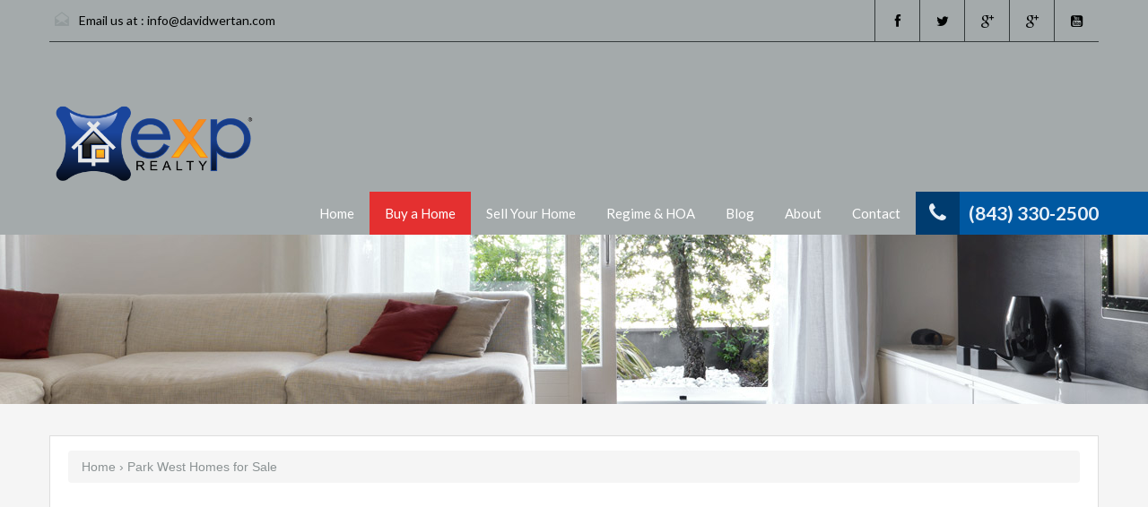

--- FILE ---
content_type: text/html; charset=UTF-8
request_url: https://www.davidwertan.com/homes-for-sale-in-park-west-mount-pleasant-sc/
body_size: 15640
content:

<!doctype html>
<!--[if lt IE 7]> <html class="lt-ie9 lt-ie8 lt-ie7" lang="en-US"> <![endif]-->
<!--[if IE 7]>    <html class="lt-ie9 lt-ie8" lang="en-US"> <![endif]-->
<!--[if IE 8]>    <html class="lt-ie9" lang="en-US"> <![endif]-->
<!--[if gt IE 8]><!--> <html lang="en-US"> <!--<![endif]-->
<head>
    <meta charset="UTF-8">

    <title>Park West Homes for Sale | eXp Realty</title>


    
    <!-- Define a viewport to mobile devices to use - telling the browser to assume that the page is as wide as the device (width=device-width) and setting the initial page zoom level to be 1 (initial-scale=1.0) -->
    <meta name="viewport" content="width=device-width, initial-scale=1.0">
    <meta name="format-detection" content="telephone=no">
    <meta name="google-site-verification" content="HRO7K3BrdsKDS7APPO2m9t_XZOt3T_0S3XNKRxDJ4yY" />
    <!-- Style Sheet-->
    <link rel="stylesheet" href="https://www.davidwertan.com/wp-content/themes/realhomes-child/style.css"/>

    <!-- HTML5 shim, for IE6-8 support of HTML5 elements -->
    <!--[if lt IE 9]>
    <script src="https://html5shim.googlecode.com/svn/trunk/html5.js"></script>
    <![endif]-->
    
<meta name='robots' content='max-image-preview:large' />
	<style>img:is([sizes="auto" i], [sizes^="auto," i]) { contain-intrinsic-size: 3000px 1500px }</style>
	<link rel='dns-prefetch' href='//maps.google.com' />
<link rel='dns-prefetch' href='//fonts.googleapis.com' />
<script type="text/javascript">
/* <![CDATA[ */
window._wpemojiSettings = {"baseUrl":"https:\/\/s.w.org\/images\/core\/emoji\/16.0.1\/72x72\/","ext":".png","svgUrl":"https:\/\/s.w.org\/images\/core\/emoji\/16.0.1\/svg\/","svgExt":".svg","source":{"concatemoji":"https:\/\/www.davidwertan.com\/wp-includes\/js\/wp-emoji-release.min.js?ver=75a5ba3701bd90b76a7141218acb28bc"}};
/*! This file is auto-generated */
!function(s,n){var o,i,e;function c(e){try{var t={supportTests:e,timestamp:(new Date).valueOf()};sessionStorage.setItem(o,JSON.stringify(t))}catch(e){}}function p(e,t,n){e.clearRect(0,0,e.canvas.width,e.canvas.height),e.fillText(t,0,0);var t=new Uint32Array(e.getImageData(0,0,e.canvas.width,e.canvas.height).data),a=(e.clearRect(0,0,e.canvas.width,e.canvas.height),e.fillText(n,0,0),new Uint32Array(e.getImageData(0,0,e.canvas.width,e.canvas.height).data));return t.every(function(e,t){return e===a[t]})}function u(e,t){e.clearRect(0,0,e.canvas.width,e.canvas.height),e.fillText(t,0,0);for(var n=e.getImageData(16,16,1,1),a=0;a<n.data.length;a++)if(0!==n.data[a])return!1;return!0}function f(e,t,n,a){switch(t){case"flag":return n(e,"\ud83c\udff3\ufe0f\u200d\u26a7\ufe0f","\ud83c\udff3\ufe0f\u200b\u26a7\ufe0f")?!1:!n(e,"\ud83c\udde8\ud83c\uddf6","\ud83c\udde8\u200b\ud83c\uddf6")&&!n(e,"\ud83c\udff4\udb40\udc67\udb40\udc62\udb40\udc65\udb40\udc6e\udb40\udc67\udb40\udc7f","\ud83c\udff4\u200b\udb40\udc67\u200b\udb40\udc62\u200b\udb40\udc65\u200b\udb40\udc6e\u200b\udb40\udc67\u200b\udb40\udc7f");case"emoji":return!a(e,"\ud83e\udedf")}return!1}function g(e,t,n,a){var r="undefined"!=typeof WorkerGlobalScope&&self instanceof WorkerGlobalScope?new OffscreenCanvas(300,150):s.createElement("canvas"),o=r.getContext("2d",{willReadFrequently:!0}),i=(o.textBaseline="top",o.font="600 32px Arial",{});return e.forEach(function(e){i[e]=t(o,e,n,a)}),i}function t(e){var t=s.createElement("script");t.src=e,t.defer=!0,s.head.appendChild(t)}"undefined"!=typeof Promise&&(o="wpEmojiSettingsSupports",i=["flag","emoji"],n.supports={everything:!0,everythingExceptFlag:!0},e=new Promise(function(e){s.addEventListener("DOMContentLoaded",e,{once:!0})}),new Promise(function(t){var n=function(){try{var e=JSON.parse(sessionStorage.getItem(o));if("object"==typeof e&&"number"==typeof e.timestamp&&(new Date).valueOf()<e.timestamp+604800&&"object"==typeof e.supportTests)return e.supportTests}catch(e){}return null}();if(!n){if("undefined"!=typeof Worker&&"undefined"!=typeof OffscreenCanvas&&"undefined"!=typeof URL&&URL.createObjectURL&&"undefined"!=typeof Blob)try{var e="postMessage("+g.toString()+"("+[JSON.stringify(i),f.toString(),p.toString(),u.toString()].join(",")+"));",a=new Blob([e],{type:"text/javascript"}),r=new Worker(URL.createObjectURL(a),{name:"wpTestEmojiSupports"});return void(r.onmessage=function(e){c(n=e.data),r.terminate(),t(n)})}catch(e){}c(n=g(i,f,p,u))}t(n)}).then(function(e){for(var t in e)n.supports[t]=e[t],n.supports.everything=n.supports.everything&&n.supports[t],"flag"!==t&&(n.supports.everythingExceptFlag=n.supports.everythingExceptFlag&&n.supports[t]);n.supports.everythingExceptFlag=n.supports.everythingExceptFlag&&!n.supports.flag,n.DOMReady=!1,n.readyCallback=function(){n.DOMReady=!0}}).then(function(){return e}).then(function(){var e;n.supports.everything||(n.readyCallback(),(e=n.source||{}).concatemoji?t(e.concatemoji):e.wpemoji&&e.twemoji&&(t(e.twemoji),t(e.wpemoji)))}))}((window,document),window._wpemojiSettings);
/* ]]> */
</script>
<style id='wp-emoji-styles-inline-css' type='text/css'>

	img.wp-smiley, img.emoji {
		display: inline !important;
		border: none !important;
		box-shadow: none !important;
		height: 1em !important;
		width: 1em !important;
		margin: 0 0.07em !important;
		vertical-align: -0.1em !important;
		background: none !important;
		padding: 0 !important;
	}
</style>
<link rel='stylesheet' id='wp-block-library-css' href='https://www.davidwertan.com/wp-includes/css/dist/block-library/style.min.css?ver=75a5ba3701bd90b76a7141218acb28bc' type='text/css' media='all' />
<style id='classic-theme-styles-inline-css' type='text/css'>
/*! This file is auto-generated */
.wp-block-button__link{color:#fff;background-color:#32373c;border-radius:9999px;box-shadow:none;text-decoration:none;padding:calc(.667em + 2px) calc(1.333em + 2px);font-size:1.125em}.wp-block-file__button{background:#32373c;color:#fff;text-decoration:none}
</style>
<style id='global-styles-inline-css' type='text/css'>
:root{--wp--preset--aspect-ratio--square: 1;--wp--preset--aspect-ratio--4-3: 4/3;--wp--preset--aspect-ratio--3-4: 3/4;--wp--preset--aspect-ratio--3-2: 3/2;--wp--preset--aspect-ratio--2-3: 2/3;--wp--preset--aspect-ratio--16-9: 16/9;--wp--preset--aspect-ratio--9-16: 9/16;--wp--preset--color--black: #000000;--wp--preset--color--cyan-bluish-gray: #abb8c3;--wp--preset--color--white: #ffffff;--wp--preset--color--pale-pink: #f78da7;--wp--preset--color--vivid-red: #cf2e2e;--wp--preset--color--luminous-vivid-orange: #ff6900;--wp--preset--color--luminous-vivid-amber: #fcb900;--wp--preset--color--light-green-cyan: #7bdcb5;--wp--preset--color--vivid-green-cyan: #00d084;--wp--preset--color--pale-cyan-blue: #8ed1fc;--wp--preset--color--vivid-cyan-blue: #0693e3;--wp--preset--color--vivid-purple: #9b51e0;--wp--preset--gradient--vivid-cyan-blue-to-vivid-purple: linear-gradient(135deg,rgba(6,147,227,1) 0%,rgb(155,81,224) 100%);--wp--preset--gradient--light-green-cyan-to-vivid-green-cyan: linear-gradient(135deg,rgb(122,220,180) 0%,rgb(0,208,130) 100%);--wp--preset--gradient--luminous-vivid-amber-to-luminous-vivid-orange: linear-gradient(135deg,rgba(252,185,0,1) 0%,rgba(255,105,0,1) 100%);--wp--preset--gradient--luminous-vivid-orange-to-vivid-red: linear-gradient(135deg,rgba(255,105,0,1) 0%,rgb(207,46,46) 100%);--wp--preset--gradient--very-light-gray-to-cyan-bluish-gray: linear-gradient(135deg,rgb(238,238,238) 0%,rgb(169,184,195) 100%);--wp--preset--gradient--cool-to-warm-spectrum: linear-gradient(135deg,rgb(74,234,220) 0%,rgb(151,120,209) 20%,rgb(207,42,186) 40%,rgb(238,44,130) 60%,rgb(251,105,98) 80%,rgb(254,248,76) 100%);--wp--preset--gradient--blush-light-purple: linear-gradient(135deg,rgb(255,206,236) 0%,rgb(152,150,240) 100%);--wp--preset--gradient--blush-bordeaux: linear-gradient(135deg,rgb(254,205,165) 0%,rgb(254,45,45) 50%,rgb(107,0,62) 100%);--wp--preset--gradient--luminous-dusk: linear-gradient(135deg,rgb(255,203,112) 0%,rgb(199,81,192) 50%,rgb(65,88,208) 100%);--wp--preset--gradient--pale-ocean: linear-gradient(135deg,rgb(255,245,203) 0%,rgb(182,227,212) 50%,rgb(51,167,181) 100%);--wp--preset--gradient--electric-grass: linear-gradient(135deg,rgb(202,248,128) 0%,rgb(113,206,126) 100%);--wp--preset--gradient--midnight: linear-gradient(135deg,rgb(2,3,129) 0%,rgb(40,116,252) 100%);--wp--preset--font-size--small: 13px;--wp--preset--font-size--medium: 20px;--wp--preset--font-size--large: 36px;--wp--preset--font-size--x-large: 42px;--wp--preset--spacing--20: 0.44rem;--wp--preset--spacing--30: 0.67rem;--wp--preset--spacing--40: 1rem;--wp--preset--spacing--50: 1.5rem;--wp--preset--spacing--60: 2.25rem;--wp--preset--spacing--70: 3.38rem;--wp--preset--spacing--80: 5.06rem;--wp--preset--shadow--natural: 6px 6px 9px rgba(0, 0, 0, 0.2);--wp--preset--shadow--deep: 12px 12px 50px rgba(0, 0, 0, 0.4);--wp--preset--shadow--sharp: 6px 6px 0px rgba(0, 0, 0, 0.2);--wp--preset--shadow--outlined: 6px 6px 0px -3px rgba(255, 255, 255, 1), 6px 6px rgba(0, 0, 0, 1);--wp--preset--shadow--crisp: 6px 6px 0px rgba(0, 0, 0, 1);}:where(.is-layout-flex){gap: 0.5em;}:where(.is-layout-grid){gap: 0.5em;}body .is-layout-flex{display: flex;}.is-layout-flex{flex-wrap: wrap;align-items: center;}.is-layout-flex > :is(*, div){margin: 0;}body .is-layout-grid{display: grid;}.is-layout-grid > :is(*, div){margin: 0;}:where(.wp-block-columns.is-layout-flex){gap: 2em;}:where(.wp-block-columns.is-layout-grid){gap: 2em;}:where(.wp-block-post-template.is-layout-flex){gap: 1.25em;}:where(.wp-block-post-template.is-layout-grid){gap: 1.25em;}.has-black-color{color: var(--wp--preset--color--black) !important;}.has-cyan-bluish-gray-color{color: var(--wp--preset--color--cyan-bluish-gray) !important;}.has-white-color{color: var(--wp--preset--color--white) !important;}.has-pale-pink-color{color: var(--wp--preset--color--pale-pink) !important;}.has-vivid-red-color{color: var(--wp--preset--color--vivid-red) !important;}.has-luminous-vivid-orange-color{color: var(--wp--preset--color--luminous-vivid-orange) !important;}.has-luminous-vivid-amber-color{color: var(--wp--preset--color--luminous-vivid-amber) !important;}.has-light-green-cyan-color{color: var(--wp--preset--color--light-green-cyan) !important;}.has-vivid-green-cyan-color{color: var(--wp--preset--color--vivid-green-cyan) !important;}.has-pale-cyan-blue-color{color: var(--wp--preset--color--pale-cyan-blue) !important;}.has-vivid-cyan-blue-color{color: var(--wp--preset--color--vivid-cyan-blue) !important;}.has-vivid-purple-color{color: var(--wp--preset--color--vivid-purple) !important;}.has-black-background-color{background-color: var(--wp--preset--color--black) !important;}.has-cyan-bluish-gray-background-color{background-color: var(--wp--preset--color--cyan-bluish-gray) !important;}.has-white-background-color{background-color: var(--wp--preset--color--white) !important;}.has-pale-pink-background-color{background-color: var(--wp--preset--color--pale-pink) !important;}.has-vivid-red-background-color{background-color: var(--wp--preset--color--vivid-red) !important;}.has-luminous-vivid-orange-background-color{background-color: var(--wp--preset--color--luminous-vivid-orange) !important;}.has-luminous-vivid-amber-background-color{background-color: var(--wp--preset--color--luminous-vivid-amber) !important;}.has-light-green-cyan-background-color{background-color: var(--wp--preset--color--light-green-cyan) !important;}.has-vivid-green-cyan-background-color{background-color: var(--wp--preset--color--vivid-green-cyan) !important;}.has-pale-cyan-blue-background-color{background-color: var(--wp--preset--color--pale-cyan-blue) !important;}.has-vivid-cyan-blue-background-color{background-color: var(--wp--preset--color--vivid-cyan-blue) !important;}.has-vivid-purple-background-color{background-color: var(--wp--preset--color--vivid-purple) !important;}.has-black-border-color{border-color: var(--wp--preset--color--black) !important;}.has-cyan-bluish-gray-border-color{border-color: var(--wp--preset--color--cyan-bluish-gray) !important;}.has-white-border-color{border-color: var(--wp--preset--color--white) !important;}.has-pale-pink-border-color{border-color: var(--wp--preset--color--pale-pink) !important;}.has-vivid-red-border-color{border-color: var(--wp--preset--color--vivid-red) !important;}.has-luminous-vivid-orange-border-color{border-color: var(--wp--preset--color--luminous-vivid-orange) !important;}.has-luminous-vivid-amber-border-color{border-color: var(--wp--preset--color--luminous-vivid-amber) !important;}.has-light-green-cyan-border-color{border-color: var(--wp--preset--color--light-green-cyan) !important;}.has-vivid-green-cyan-border-color{border-color: var(--wp--preset--color--vivid-green-cyan) !important;}.has-pale-cyan-blue-border-color{border-color: var(--wp--preset--color--pale-cyan-blue) !important;}.has-vivid-cyan-blue-border-color{border-color: var(--wp--preset--color--vivid-cyan-blue) !important;}.has-vivid-purple-border-color{border-color: var(--wp--preset--color--vivid-purple) !important;}.has-vivid-cyan-blue-to-vivid-purple-gradient-background{background: var(--wp--preset--gradient--vivid-cyan-blue-to-vivid-purple) !important;}.has-light-green-cyan-to-vivid-green-cyan-gradient-background{background: var(--wp--preset--gradient--light-green-cyan-to-vivid-green-cyan) !important;}.has-luminous-vivid-amber-to-luminous-vivid-orange-gradient-background{background: var(--wp--preset--gradient--luminous-vivid-amber-to-luminous-vivid-orange) !important;}.has-luminous-vivid-orange-to-vivid-red-gradient-background{background: var(--wp--preset--gradient--luminous-vivid-orange-to-vivid-red) !important;}.has-very-light-gray-to-cyan-bluish-gray-gradient-background{background: var(--wp--preset--gradient--very-light-gray-to-cyan-bluish-gray) !important;}.has-cool-to-warm-spectrum-gradient-background{background: var(--wp--preset--gradient--cool-to-warm-spectrum) !important;}.has-blush-light-purple-gradient-background{background: var(--wp--preset--gradient--blush-light-purple) !important;}.has-blush-bordeaux-gradient-background{background: var(--wp--preset--gradient--blush-bordeaux) !important;}.has-luminous-dusk-gradient-background{background: var(--wp--preset--gradient--luminous-dusk) !important;}.has-pale-ocean-gradient-background{background: var(--wp--preset--gradient--pale-ocean) !important;}.has-electric-grass-gradient-background{background: var(--wp--preset--gradient--electric-grass) !important;}.has-midnight-gradient-background{background: var(--wp--preset--gradient--midnight) !important;}.has-small-font-size{font-size: var(--wp--preset--font-size--small) !important;}.has-medium-font-size{font-size: var(--wp--preset--font-size--medium) !important;}.has-large-font-size{font-size: var(--wp--preset--font-size--large) !important;}.has-x-large-font-size{font-size: var(--wp--preset--font-size--x-large) !important;}
:where(.wp-block-post-template.is-layout-flex){gap: 1.25em;}:where(.wp-block-post-template.is-layout-grid){gap: 1.25em;}
:where(.wp-block-columns.is-layout-flex){gap: 2em;}:where(.wp-block-columns.is-layout-grid){gap: 2em;}
:root :where(.wp-block-pullquote){font-size: 1.5em;line-height: 1.6;}
</style>
<link rel='stylesheet' id='contact-form-7-css' href='https://www.davidwertan.com/wp-content/plugins/contact-form-7/includes/css/styles.css?ver=6.1.3' type='text/css' media='all' />
<link rel='stylesheet' id='theme-roboto-css' href='https://fonts.googleapis.com/css?family=Roboto%3A400%2C400italic%2C500%2C500italic%2C700%2C700italic&#038;subset=latin%2Ccyrillic&#038;ver=6.8.3' type='text/css' media='all' />
<link rel='stylesheet' id='theme-lato-css' href='https://fonts.googleapis.com/css?family=Lato%3A400%2C700%2C400italic%2C700italic&#038;ver=6.8.3' type='text/css' media='all' />
<link rel='stylesheet' id='bootstrap-css-css' href='https://www.davidwertan.com/wp-content/themes/realhomes/css/bootstrap.css?ver=2.2.2' type='text/css' media='all' />
<link rel='stylesheet' id='responsive-css-css' href='https://www.davidwertan.com/wp-content/themes/realhomes/css/responsive.css?ver=2.2.2' type='text/css' media='all' />
<link rel='stylesheet' id='awesome-font-css-css' href='https://www.davidwertan.com/wp-content/themes/realhomes/css/font-awesome.min.css?ver=3.0.2' type='text/css' media='all' />
<link rel='stylesheet' id='flexslider-css-css' href='https://www.davidwertan.com/wp-content/themes/realhomes/js/flexslider/flexslider.css?ver=2.1' type='text/css' media='all' />
<link rel='stylesheet' id='pretty-photo-css-css' href='https://www.davidwertan.com/wp-content/themes/realhomes/js/prettyphoto/prettyPhoto.css?ver=3.1.4' type='text/css' media='all' />
<link rel='stylesheet' id='swipebox-css-css' href='https://www.davidwertan.com/wp-content/themes/realhomes/js/swipebox/swipebox.css?ver=3.1.4' type='text/css' media='all' />
<link rel='stylesheet' id='main-css-css' href='https://www.davidwertan.com/wp-content/themes/realhomes/css/main.css?ver=1.3' type='text/css' media='all' />
<link rel='stylesheet' id='custom-responsive-css-css' href='https://www.davidwertan.com/wp-content/themes/realhomes/css/custom-responsive.css?ver=1.0' type='text/css' media='all' />
<link rel='stylesheet' id='custom-css-css' href='https://www.davidwertan.com/wp-content/themes/realhomes/css/custom.css?ver=1.0' type='text/css' media='all' />
<link rel='stylesheet' id='child-custom-css-css' href='https://www.davidwertan.com/wp-content/themes/realhomes-child/child-custom.css?ver=1.0' type='text/css' media='all' />
<link rel='stylesheet' id='fancybox-css' href='https://www.davidwertan.com/wp-content/plugins/easy-fancybox/fancybox/1.5.4/jquery.fancybox.min.css?ver=75a5ba3701bd90b76a7141218acb28bc' type='text/css' media='screen' />
<style id='fancybox-inline-css' type='text/css'>
#fancybox-overlay{background-attachment:fixed;background-image:url("https://www.davidwertan.com/wp-content/plugins/easy-fancybox/images/light-mask.png");background-position:center;background-repeat:no-repeat;background-size:100% 100%}#fancybox-outer{background:#fff}#fancybox-content{background:#fff;border-color:#fff;color:inherit;}#fancybox-title,#fancybox-title-float-main{color:#fff}
</style>
<script type="text/javascript" src="https://www.davidwertan.com/wp-includes/js/jquery/jquery.min.js?ver=3.7.1" id="jquery-core-js"></script>
<script type="text/javascript" src="https://www.davidwertan.com/wp-includes/js/jquery/jquery-migrate.min.js?ver=3.4.1" id="jquery-migrate-js"></script>
<script type="text/javascript" src="https://www.davidwertan.com/wp-content/themes/realhomes/js/flexslider/jquery.flexslider-min.js?ver=2.1" id="flexslider-js"></script>
<script type="text/javascript" src="https://www.davidwertan.com/wp-content/themes/realhomes/js/elastislide/jquery.easing.1.3.js?ver=1.3" id="easing-js"></script>
<script type="text/javascript" src="https://www.davidwertan.com/wp-content/themes/realhomes/js/elastislide/jquery.elastislide.js?ver=75a5ba3701bd90b76a7141218acb28bc" id="elastislide-js"></script>
<script type="text/javascript" src="https://www.davidwertan.com/wp-content/themes/realhomes/js/prettyphoto/jquery.prettyPhoto.js?ver=3.1.4" id="pretty-photo-js"></script>
<script type="text/javascript" src="https://www.davidwertan.com/wp-content/themes/realhomes/js/swipebox/jquery.swipebox.min.js?ver=1.2.1" id="swipebox-js"></script>
<script type="text/javascript" src="https://www.davidwertan.com/wp-content/themes/realhomes/js/jquery.isotope.min.js?ver=1.5.25" id="isotope-js"></script>
<script type="text/javascript" src="https://www.davidwertan.com/wp-content/themes/realhomes/js/jquery.jcarousel.min.js?ver=0.2.9" id="jcarousel-js"></script>
<script type="text/javascript" src="https://www.davidwertan.com/wp-content/themes/realhomes/js/jquery.validate.min.js?ver=1.11.1" id="jqvalidate-js"></script>
<script type="text/javascript" src="https://www.davidwertan.com/wp-content/themes/realhomes/js/jquery.form.js?ver=3.40" id="jqform-js"></script>
<script type="text/javascript" src="https://www.davidwertan.com/wp-content/themes/realhomes/js/jquery.selectbox.js?ver=1.2" id="selectbox-js"></script>
<script type="text/javascript" src="https://www.davidwertan.com/wp-content/themes/realhomes/js/jquery.transit.min.js?ver=0.9.9" id="jqtransit-js"></script>
<script type="text/javascript" src="https://www.davidwertan.com/wp-content/themes/realhomes/js/bootstrap.min.js?ver=75a5ba3701bd90b76a7141218acb28bc" id="bootstrap-js"></script>
<script type="text/javascript" src="//maps.google.com/maps/api/js?sensor=true&amp;ver=6.8.3" id="google-map-api-js"></script>
<link rel="https://api.w.org/" href="https://www.davidwertan.com/wp-json/" /><link rel="alternate" title="JSON" type="application/json" href="https://www.davidwertan.com/wp-json/wp/v2/pages/636" /><link rel="canonical" href="https://www.davidwertan.com/homes-for-sale-in-park-west-mount-pleasant-sc/" />
<link rel="alternate" title="oEmbed (JSON)" type="application/json+oembed" href="https://www.davidwertan.com/wp-json/oembed/1.0/embed?url=https%3A%2F%2Fwww.davidwertan.com%2Fhomes-for-sale-in-park-west-mount-pleasant-sc%2F" />
<link rel="alternate" title="oEmbed (XML)" type="text/xml+oembed" href="https://www.davidwertan.com/wp-json/oembed/1.0/embed?url=https%3A%2F%2Fwww.davidwertan.com%2Fhomes-for-sale-in-park-west-mount-pleasant-sc%2F&#038;format=xml" />
<style type='text/css' id='dynamic-css'>

.header-wrapper{
background-color:#a4aaab;
}

.header-wrapper, #contact-email, #contact-email a, .user-nav a, .social_networks li a{
color:#000303;
}

#contact-email a:hover, .user-nav a:hover{
color:#b0b8b9;
}

#header-top, .social_networks li a, .user-nav a{
border-color:#343A3B;
}

.main-menu ul li a{
color:#ffffff;
}

.main-menu ul li.current-menu-ancestor > a, .main-menu ul li.current-menu-parent > a, .main-menu ul li.current-menu-item > a, .main-menu ul li.current_page_item > a, .main-menu ul li:hover > a, .main-menu ul li ul, .main-menu ul li ul li ul{
background-color:#E43030;
}

.main-menu ul li.current-menu-ancestor > a, .main-menu ul li.current-menu-parent > a, .main-menu ul li.current-menu-item > a, .main-menu ul li.current_page_item > a, .main-menu ul li:hover > a, .main-menu ul li ul, .main-menu ul li ul li a, .main-menu ul li ul li ul, .main-menu ul li ul li ul li a{
color:#ffffff;
}

.main-menu ul li ul li:hover > a, .main-menu ul li ul li ul li:hover > a{
background-color:#EC4D4D;
}

@media (min-width: 980px) {
.contact-number, .contact-number .outer-strip{
background-color:#0058A1;
}

.contact-number{
color:#e7eff7;
}

.contact-number .fa-phone{
background-color:#003C6F;
}

}
</style><style type='text/css' id='quick-css'>

.post-title, .post-title a {
    display: none;
}

.property-items {
    display: none;
}

.advance-search .advance-search-form {
    display: none;
}

</style><!-- begin ReadyChat code -->
<script type="text/javascript">
  (function() {
    var se = document.createElement('script'); se.type = 'text/javascript'; se.async = true;
    se.src = 'https://commondatastorage.googleapis.com/ready-chat/js/2f81a951-1340-46f4-9280-ef2eb3586e55.js';
    var done = false;
    se.onload = se.onreadystatechange = function() {
      if (!done&&(!this.readyState||this.readyState==='loaded'||this.readyState==='complete')) {
        done = true;
        // Place your ReadyChat JS API code below
ReadyChatChat.setSkin('https://www.davidwertan.com/wp-content/uploads/2018/05/ReMax_Default.png'); 
ReadyChat.setNoProactiveChatDelay(1440);
ReadyChat.setProactiveAutocloseDelay(0);
        //ReadyChat.openProactiveChat(true, true); // Example: open the proactive chat on load
      }
    };
    var s = document.getElementsByTagName('script')[0]; s.parentNode.insertBefore(se, s);
  })();
</script>
<script type="text/javascript" src="https://readychat.com/media/exitpast15.js"></script>
<!-- end ReadyChat code -->
<script type="text/javascript">
var czd=jQuery.noConflict();
czd(function() {
czd('*[data-toggle]').click(function() {
czd('#'+czd(this).attr('data-toggle')).toggle();
return false;
});
});
</script>

	<script src='https://www.google.com/recaptcha/api.js'></script>
</head>
<body data-rsssl=1 class="wp-singular page-template page-template-template-fullwidth page-template-template-fullwidth-php page page-id-636 wp-theme-realhomes wp-child-theme-realhomes-child">

        <!-- Start Header -->
        <div class="header-wrapper">

            <div class="container"><!-- Start Header Container -->

                <header id="header" class="clearfix">

                    <div id="header-top" class="clearfix">
                                                    <h4 id="contact-email">
                                <i class="email"></i> Email us at : <a href="mailto:&#105;&#110;fo&#64;&#100;a&#118;&#105;&#100;w&#101;&#114;&#116;a&#110;&#46;c&#111;&#109;">i&#110;&#102;&#111;&#64;&#100;av&#105;dwert&#97;&#110;&#46;co&#109;</a>
                            </h4>
                            
                        <!-- Social Navigation -->
                            <ul class="social_networks clearfix">
                            <li class="facebook">
                    <a target="_blank" href="https://www.facebook.com/David-Wertan-235143480379148/" rel="nofollow"><i class="fa fa-facebook fa-lg"></i></a>
                </li>
                                <li class="twitter">
                    <a target="_blank" href="https://twitter.com/DavidWertan" rel="nofollow"><i class="fa fa-twitter fa-lg"></i></a>
                </li>
                                <li class="gplus">
                    <a target="_blank" href="https://plus.google.com/111755744718781457039/"><i class="fa fa-google-plus fa-lg"></i></a>
                </li>
                                <li class="gplus">
                    <a target="_blank" href="https://plus.google.com/+Advancedrealtyofcharlestonremax/about"><i class="fa fa-google-plus fa-lg"></i></a>
                </li>
                                <li class="youtube">
                    <a target="_blank" href="https://www.youtube.com/user/DavidWertan" rel="nofollow"> <i class="fa fa-youtube-square fa-lg"></i></a>
                </li>
                    </ul>
    

                                                    <div class="user-nav clearfix">
                                                            </div>
                            
                    </div>

                    <!-- Logo -->
                    <div id="logo">

                                                    <a title="eXp Realty" href="https://www.davidwertan.com">
                                <img src="https://www.davidwertan.com/wp-content/uploads/2018/05/eXp-Realty-RGB-3.png" alt="eXp Realty">
                            </a>
                            <h2 class="logo-heading only-for-print">
                                <a href="https://www.davidwertan.com"  title="eXp Realty">
                                    eXp Realty                                </a>
                            </h2>
                                                </div>


                    <div class="menu-and-contact-wrap">
                        <h2  class="contact-number"><i class="fa fa-phone"></i>(843) 330-2500  <span class="outer-strip"></span></h2>
                        <!-- Start Main Menu-->
                        <nav class="main-menu">
                            <div class="menu-main-menu-aziz-container"><ul id="menu-main-menu-aziz" class="clearfix"><li id="menu-item-246" class="menu-item menu-item-type-post_type menu-item-object-page menu-item-home menu-item-246"><a href="https://www.davidwertan.com/" title="Homes for Sale in Charleston, SC">Home</a></li>
<li id="menu-item-411" class="menu-item menu-item-type-custom menu-item-object-custom current-menu-ancestor menu-item-has-children menu-item-411"><a href="https://www.davidwertan.com/idx/city/charleston/" title="Charleston SC Homes for Sale">Buy a Home</a>
<ul class="sub-menu">
	<li id="menu-item-2251" class="menu-item menu-item-type-post_type menu-item-object-page menu-item-2251"><a href="https://www.davidwertan.com/search/">Search MLS Listings</a></li>
	<li id="menu-item-554" class="menu-item menu-item-type-post_type menu-item-object-page menu-item-has-children menu-item-554"><a href="https://www.davidwertan.com/charleston-area-information/" title="Real Estate Resources for Homes for Sale in Charleston, SC">Resources</a>
	<ul class="sub-menu">
		<li id="menu-item-556" class="menu-item menu-item-type-post_type menu-item-object-page menu-item-556"><a href="https://www.davidwertan.com/preferred-charleston-real-estate-attorney-list/" title="Real Estate Attorneys in Charleston, SC">Preferred Charleston Real Estate Attorney List</a></li>
		<li id="menu-item-557" class="menu-item menu-item-type-post_type menu-item-object-page menu-item-557"><a href="https://www.davidwertan.com/preferred-inspection-companies/" title="Home Inspectors for Homes for Sale in Charleston , SC">Preferred Inspection Companies</a></li>
		<li id="menu-item-558" class="menu-item menu-item-type-post_type menu-item-object-page menu-item-558"><a href="https://www.davidwertan.com/preferred-insurance-companies/" title="Insurance for Homes for Sale in Charleston, SC">Preferred Insurance Companies</a></li>
		<li id="menu-item-559" class="menu-item menu-item-type-post_type menu-item-object-page menu-item-559"><a href="https://www.davidwertan.com/preferred-pest-control-companies/" title="Pest Control for Homes for Sale in Charleston, SC">Preferred Pest Control Companies</a></li>
		<li id="menu-item-704" class="menu-item menu-item-type-post_type menu-item-object-page menu-item-704"><a href="https://www.davidwertan.com/13-extra-costs-to-be-aware-of-before-buying-a-home/" title="Extra Costs for Homes for Sale in Charleston, SC">13 Extra Costs to Be Aware of Before Buying a Home</a></li>
		<li id="menu-item-706" class="menu-item menu-item-type-post_type menu-item-object-page menu-item-706"><a href="https://www.davidwertan.com/avoid-6-biggest-mistakes/" title="6 Mistakes When Buying a Home for Sale in Charleston, SC">Avoid 6 Biggest Mistakes</a></li>
	</ul>
</li>
	<li id="menu-item-412" class="menu-item menu-item-type-custom menu-item-object-custom menu-item-412"><a href="https://www.davidwertan.com/idx-city-charleston/" title="Homes for Sale in Charleston, SC">Charleston</a></li>
	<li id="menu-item-413" class="menu-item menu-item-type-custom menu-item-object-custom current-menu-ancestor current-menu-parent menu-item-has-children menu-item-413"><a href="https://www.davidwertan.com/idx-city-mount-pleasant/" title="Homes for Sale in Mount Pleasant, SC">Mount Pleasant</a>
	<ul class="sub-menu">
		<li id="menu-item-744" class="menu-item menu-item-type-post_type menu-item-object-page menu-item-744"><a href="https://www.davidwertan.com/homes-for-sale-in-belle-hall-plantation-mount-pleasant-sc/" title="Belle Hall Plantation Homes for Sale in Mount Pleasant, SC">Belle Hall Plantation</a></li>
		<li id="menu-item-629" class="menu-item menu-item-type-post_type menu-item-object-page menu-item-629"><a href="https://www.davidwertan.com/homes-for-sale-in-brickyard-plantation-mount-pleasant-sc/" title="Brickyard Plantation Homes for Sale in Mount Pleasant, SC">Brickyard Plantation</a></li>
		<li id="menu-item-632" class="menu-item menu-item-type-post_type menu-item-object-page menu-item-632"><a href="https://www.davidwertan.com/homes-for-sale-in-carolina-park-mount-pleasant-sc/" title="Carolina Park Homes for Sale in Mount Pleasant, SC">Carolina Park</a></li>
		<li id="menu-item-735" class="menu-item menu-item-type-post_type menu-item-object-page menu-item-735"><a href="https://www.davidwertan.com/homes-for-sale-in-charleston-national-mount-pleasant-sc/" title="Charleston National Homes for Sale in Mount Pleasant, SC">Charleston National</a></li>
		<li id="menu-item-957" class="menu-item menu-item-type-post_type menu-item-object-page menu-item-957"><a href="https://www.davidwertan.com/homes-for-sale-in-cooper-estates-mount-pleasant-sc/" title="Cooper Estates Homes for Sale in Mount Pleasant, SC">Cooper Estates</a></li>
		<li id="menu-item-652" class="menu-item menu-item-type-post_type menu-item-object-page menu-item-652"><a href="https://www.davidwertan.com/homes-for-sale-in-dunes-west-mount-pleasant-sc/" title="Dunes West Homes for Sale in Mount Pleasant, SC">Dunes West</a></li>
		<li id="menu-item-623" class="menu-item menu-item-type-post_type menu-item-object-page menu-item-623"><a href="https://www.davidwertan.com/homes-for-sale-in-ion-village-mount-pleasant-sc/" title="I&#8217;On Homes for Sale in Mount Pleasant, SC">I&#8217;On</a></li>
		<li id="menu-item-626" class="menu-item menu-item-type-post_type menu-item-object-page menu-item-626"><a href="https://www.davidwertan.com/homes-for-sale-in-harbour-watch-mount-pleasant-sc/" title="Harbour Watch Homes for Sale in Mount Pleasant, SC">Harbour Watch</a></li>
		<li id="menu-item-738" class="menu-item menu-item-type-post_type menu-item-object-page menu-item-738"><a href="https://www.davidwertan.com/homes-for-sale-in-hamlin-plantation-mount-pleasant-sc/" title="Hamlin Plantation Homes for Sale in Mount Pleasant, SC">Hamlin Plantation</a></li>
		<li id="menu-item-972" class="menu-item menu-item-type-post_type menu-item-object-page menu-item-972"><a href="https://www.davidwertan.com/homes-for-sale-in-hobcaw-creek-mount-pleasant-sc/" title="Hobcaw Creek Plantation Homes for Sale in Mount Pleasant, SC">Hobcaw Creek Plantation</a></li>
		<li id="menu-item-967" class="menu-item menu-item-type-post_type menu-item-object-page menu-item-967"><a href="https://www.davidwertan.com/homes-for-sale-in-hobcaw-point-mount-pleasant-sc/" title="Hobcaw Point Homes for Sale in Mount Pleasant, SC">Hobcaw Point</a></li>
		<li id="menu-item-741" class="menu-item menu-item-type-post_type menu-item-object-page menu-item-741"><a href="https://www.davidwertan.com/homes-for-sale-in-longpoint-mount-pleasant-sc/" title="Longpoint Homes for Sale in Mount Pleasant, SC">Longpoint</a></li>
		<li id="menu-item-962" class="menu-item menu-item-type-post_type menu-item-object-page menu-item-962"><a href="https://www.davidwertan.com/homes-for-sale-in-marsh-harbor-mount-pleasant-sc/" title="Marsh Harbor Homes for Sale in Mount Pleasant, SC">Marsh Harbor</a></li>
		<li id="menu-item-980" class="menu-item menu-item-type-post_type menu-item-object-page menu-item-980"><a href="https://www.davidwertan.com/homes-for-sale-in-molasses-creek-mount-pleasant-sc/" title="Molasses Creek Homes for Sale in Mount Pleasant, SC">Molasses Creek</a></li>
		<li id="menu-item-748" class="menu-item menu-item-type-post_type menu-item-object-page menu-item-748"><a href="https://www.davidwertan.com/homes-for-sale-in-old-village-mount-pleasant-sc/" title="Old Village Homes for Sale in Mount Pleasant, SC">Old Village</a></li>
		<li id="menu-item-754" class="menu-item menu-item-type-post_type menu-item-object-page menu-item-754"><a href="https://www.davidwertan.com/homes-for-sale-in-oyster-point-mount-pleasant-sc/" title="Oyster Point Homes for Sale in Mount Pleasant, SC">Oyster Point</a></li>
		<li id="menu-item-638" class="menu-item menu-item-type-post_type menu-item-object-page current-menu-item page_item page-item-636 current_page_item menu-item-638"><a href="https://www.davidwertan.com/homes-for-sale-in-park-west-mount-pleasant-sc/" aria-current="page" title="Park West Homes for Sale in Mount Pleasant, SC">Park West</a></li>
		<li id="menu-item-753" class="menu-item menu-item-type-post_type menu-item-object-page menu-item-753"><a href="https://www.davidwertan.com/homes-for-sale-in-planters-pointe-mount-pleasant-sc/" title="Planters Pointe Homes for Sale in Mount Pleasant, SC">Planters Pointe</a></li>
		<li id="menu-item-988" class="menu-item menu-item-type-post_type menu-item-object-page menu-item-988"><a href="https://www.davidwertan.com/homes-for-sale-in-renaissance-on-charleston-harbor-mount-pleasant-sc/" title="Renaissance on Charleston Homes for Sale in Mount Pleasant, SC">Renaissance on Charleston</a></li>
		<li id="menu-item-647" class="menu-item menu-item-type-post_type menu-item-object-page menu-item-647"><a href="https://www.davidwertan.com/homes-for-sale-in-snee-farm-mount-pleasant-sc/" title="Snee Farm Homes for Sale in Mount Pleasant, SC">Snee Farm</a></li>
		<li id="menu-item-954" class="menu-item menu-item-type-post_type menu-item-object-page menu-item-954"><a href="https://www.davidwertan.com/homes-for-sale-in-scotts-creek-mount-pleasant-sc/" title="Scotts Creek Homes for Sale in Mount Pleasant, SC">Scotts Creek</a></li>
		<li id="menu-item-985" class="menu-item menu-item-type-post_type menu-item-object-page menu-item-985"><a href="https://www.davidwertan.com/homes-for-sale-in-simmons-pointe-mount-pleasant-sc/" title="Simmons Pointe Homes for Sale in Mount Pleasant, SC">Simmons Pointe</a></li>
		<li id="menu-item-993" class="menu-item menu-item-type-post_type menu-item-object-page menu-item-993"><a href="https://www.davidwertan.com/homes-for-sale-in-the-tides-mount-pleasant-sc/" title="The Tides Homes for Sale in Mount Pleasant, SC">The Tides</a></li>
		<li id="menu-item-976" class="menu-item menu-item-type-post_type menu-item-object-page menu-item-976"><a href="https://www.davidwertan.com/homes-for-sale-in-watermark-mount-pleasant-sc/" title="Watermark Homes for Sale in Mount Pleasant, SC">Watermark</a></li>
	</ul>
</li>
	<li id="menu-item-415" class="menu-item menu-item-type-custom menu-item-object-custom menu-item-415"><a href="https://www.davidwertan.com/idx-city-james-island/" title="Homes for Sale in James Island, SC">James Island</a></li>
	<li id="menu-item-757" class="menu-item menu-item-type-post_type menu-item-object-page menu-item-757"><a href="https://www.davidwertan.com/homes-for-sale-in-riverland-terrace-james-island-sc/" title="Riverland Terrace Homes for Sale in Mount Pleasant, SC">Riverland Terrace</a></li>
	<li id="menu-item-417" class="menu-item menu-item-type-custom menu-item-object-custom menu-item-417"><a href="https://www.davidwertan.com/idx-city-awendaw/" title="Homes for Sale in Awendaw, SC">Awendaw</a></li>
	<li id="menu-item-547" class="menu-item menu-item-type-custom menu-item-object-custom menu-item-547"><a href="https://www.davidwertan.com/idx-tract-daniel-island/" title="Homes for Sale in Daniel Island, SC">Daniel Island</a></li>
	<li id="menu-item-418" class="menu-item menu-item-type-custom menu-item-object-custom menu-item-418"><a href="https://www.davidwertan.com/idx-city-johns-island/" title="Homes for Sale in James Island, SC">John&#8217;s Island</a></li>
	<li id="menu-item-419" class="menu-item menu-item-type-custom menu-item-object-custom menu-item-419"><a href="https://www.davidwertan.com/idx-city-isle-of-palms/" title="Homes for Sale in Isle of Palms, SC">Isle of Palms</a></li>
	<li id="menu-item-420" class="menu-item menu-item-type-custom menu-item-object-custom menu-item-420"><a href="https://www.davidwertan.com/idx-city-sullivans-island/" title="Homes for Sale in Sullivan&#8217;s Island, SC">Sullivan&#8217;s Island</a></li>
	<li id="menu-item-1263" class="menu-item menu-item-type-custom menu-item-object-custom menu-item-1263"><a href="https://www.davidwertan.com/wp-content/uploads/2016/08/InfoSheet.pdf">Utility Providers</a></li>
</ul>
</li>
<li id="menu-item-245" class="menu-item menu-item-type-post_type menu-item-object-page menu-item-has-children menu-item-245"><a href="https://www.davidwertan.com/charleston-reo-specialist/" title="Sell Your Home in Charleston, SC">Sell Your Home</a>
<ul class="sub-menu">
	<li id="menu-item-503" class="menu-item menu-item-type-post_type menu-item-object-page menu-item-503"><a href="https://www.davidwertan.com/guaranteed-sale/" title="Guaranteed Sales in Charleston, SC">Guaranteed Sale</a></li>
	<li id="menu-item-705" class="menu-item menu-item-type-post_type menu-item-object-page menu-item-705"><a href="https://www.davidwertan.com/20-tips-for-selling-your-home/" title="20 Tips for Selling Your Home in Charleston, SC">20 Tips for Selling Your Home</a></li>
</ul>
</li>
<li id="menu-item-378" class="menu-item menu-item-type-custom menu-item-object-custom menu-item-has-children menu-item-378"><a href="https://www.davidwertan.com/hoa-and-regime-information/" title="Regime &#038; HOA Information for Neighborhoods in Charleston, SC">Regime &#038; HOA</a>
<ul class="sub-menu">
	<li id="menu-item-379" class="menu-item menu-item-type-post_type menu-item-object-page menu-item-379"><a href="https://www.davidwertan.com/hoa-and-regime-information-awendaw/" title="HOA and Regime Information for Neighborhoods in Awendaw, SC">HOA and Regime Information Awendaw</a></li>
	<li id="menu-item-380" class="menu-item menu-item-type-post_type menu-item-object-page menu-item-380"><a href="https://www.davidwertan.com/hoa-and-regime-information-daniel-island/" title="HOA and Regime Information for Neighborhoods in Daniel Island, SC">HOA And Regime Information Daniel Island</a></li>
	<li id="menu-item-381" class="menu-item menu-item-type-post_type menu-item-object-page menu-item-381"><a href="https://www.davidwertan.com/hoa-and-regime-information-downtown-charleston/" title="HOA and Regime Information for Neighborhoods in Downtown Charleston, SC">HOA And Regime Information Downtown Charleston</a></li>
	<li id="menu-item-382" class="menu-item menu-item-type-post_type menu-item-object-page menu-item-382"><a href="https://www.davidwertan.com/hoa-and-regime-information-edisto-island/" title="HOA and Regime Information for Neighborhoods in Edisto Island, SC">HOA And Regime Information Edisto Island</a></li>
	<li id="menu-item-383" class="menu-item menu-item-type-post_type menu-item-object-page menu-item-383"><a href="https://www.davidwertan.com/hoa-and-regime-information-folly-beach/" title="HOA and Regime Information for Neighborhoods in Folly Beach, SC">HOA And Regime Information Folly Beach</a></li>
	<li id="menu-item-384" class="menu-item menu-item-type-post_type menu-item-object-page menu-item-384"><a href="https://www.davidwertan.com/hoa-and-regime-information-goose-creek/" title="HOA and Regime Information for Neighborhoods in Goose Creek, SC">HOA And Regime Information Goose Creek</a></li>
	<li id="menu-item-385" class="menu-item menu-item-type-post_type menu-item-object-page menu-item-385"><a href="https://www.davidwertan.com/hoa-and-regime-information-hanahan/" title="HOA and Regime Information for Neighborhoods in Hanahan, SC">HOA And Regime Information Hanahan</a></li>
	<li id="menu-item-1817" class="menu-item menu-item-type-post_type menu-item-object-page menu-item-1817"><a href="https://www.davidwertan.com/hoa-and-regime-information-hollywood/">HOA and Regime Information Hollywood</a></li>
	<li id="menu-item-386" class="menu-item menu-item-type-post_type menu-item-object-page menu-item-386"><a href="https://www.davidwertan.com/hoa-and-regime-information-isle-of-palms/" title="HOA and Regime Information for Neighborhoods in Isle of Palms, SC">HOA And Regime Information Isle of Palms</a></li>
	<li id="menu-item-387" class="menu-item menu-item-type-post_type menu-item-object-page menu-item-387"><a href="https://www.davidwertan.com/hoa-and-regime-information-james-island/" title="HOA and Regime Information for Neighborhoods in James Island, SC">HOA And Regime Information James Island</a></li>
	<li id="menu-item-388" class="menu-item menu-item-type-post_type menu-item-object-page menu-item-388"><a href="https://www.davidwertan.com/hoa-and-regime-information-johns-island/" title="HOA and Regime Information for Neighborhoods in Johns Island, SC">HOA And Regime Information Johns Island</a></li>
	<li id="menu-item-389" class="menu-item menu-item-type-post_type menu-item-object-page menu-item-389"><a href="https://www.davidwertan.com/hoa-and-regime-information-kiawah-island/" title="HOA and Regime Information for Neighborhoods in Kiawah Island, SC">HOA And Regime Information Kiawah Island</a></li>
	<li id="menu-item-390" class="menu-item menu-item-type-post_type menu-item-object-page menu-item-390"><a href="https://www.davidwertan.com/hoa-and-regime-information-ladson/" title="HOA and Regime Information for Neighborhoods in Ladson, SC">HOA And Regime Information Ladson</a></li>
	<li id="menu-item-391" class="menu-item menu-item-type-post_type menu-item-object-page menu-item-391"><a href="https://www.davidwertan.com/hoa-and-regime-information-moncks-corner/" title="HOA and Regime Information for Neighborhoods in Moncks Corner, SC">HOA And Regime Information Moncks Corner</a></li>
	<li id="menu-item-392" class="menu-item menu-item-type-post_type menu-item-object-page menu-item-392"><a href="https://www.davidwertan.com/hoa-and-regime-information-mount-pleasant/" title="HOA and Regime Information for Neighborhoods in Mount Pleasant, SC">HOA And Regime Information Mount Pleasant</a></li>
	<li id="menu-item-393" class="menu-item menu-item-type-post_type menu-item-object-page menu-item-393"><a href="https://www.davidwertan.com/hoa-and-regime-information-north-charleston/" title="HOA and Regime Information for Neighborhoods in North Charleston, SC">HOA And Regime Information North Charleston</a></li>
	<li id="menu-item-394" class="menu-item menu-item-type-post_type menu-item-object-page menu-item-394"><a href="https://www.davidwertan.com/hoa-and-regime-information-ravenel/" title="HOA and Regime Information for Neighborhoods in Ravenel, SC">HOA And Regime Information Ravenel</a></li>
	<li id="menu-item-395" class="menu-item menu-item-type-post_type menu-item-object-page menu-item-395"><a href="https://www.davidwertan.com/hoa-and-regime-information-ridgeville/" title="HOA and Regime Information for Neighborhoods in Ridgeville, SC">HOA And Regime Information Ridgeville</a></li>
	<li id="menu-item-396" class="menu-item menu-item-type-post_type menu-item-object-page menu-item-396"><a href="https://www.davidwertan.com/hoa-and-regime-information-seabrook-island/" title="HOA and Regime Information for Neighborhoods in Seabrook Island, SC">HOA And Regime Information Seabrook Island</a></li>
	<li id="menu-item-397" class="menu-item menu-item-type-post_type menu-item-object-page menu-item-397"><a href="https://www.davidwertan.com/hoa-and-regime-information-sullivans-island/" title="HOA and Regime Information for Neighborhoods in Sullivan&#8217;s Island, SC">HOA And Regime Information Sullivan&#8217;s Island</a></li>
	<li id="menu-item-398" class="menu-item menu-item-type-post_type menu-item-object-page menu-item-398"><a href="https://www.davidwertan.com/hoa-and-regime-information-summerville/" title="HOA and Regime Information for Neighborhoods in Summerville, SC">HOA And Regime Information Summerville</a></li>
	<li id="menu-item-399" class="menu-item menu-item-type-post_type menu-item-object-page menu-item-399"><a href="https://www.davidwertan.com/hoa-and-regime-information-wadmalaw-island/" title="HOA and Regime Information for Neighborhoods in Wadmalaw Island, SC">HOA And Regime Information Wadmalaw Island</a></li>
	<li id="menu-item-400" class="menu-item menu-item-type-post_type menu-item-object-page menu-item-400"><a href="https://www.davidwertan.com/hoa-and-regime-information-west-ashley/" title="HOA and Regime Information for Neighborhoods in West Ashley, SC">HOA And Regime Information West Ashley</a></li>
	<li id="menu-item-401" class="menu-item menu-item-type-post_type menu-item-object-page menu-item-401"><a href="https://www.davidwertan.com/hoa-and-regime-information/" title="HOAs and Regimes for Neighborhoods in the Charleston, SC Area ">HOA and Regimes in the Charleston area</a></li>
</ul>
</li>
<li id="menu-item-2590" class="menu-item menu-item-type-post_type menu-item-object-page menu-item-has-children menu-item-2590"><a href="https://www.davidwertan.com/charleston-real-estate-blog/">Blog</a>
<ul class="sub-menu">
	<li id="menu-item-2591" class="menu-item menu-item-type-post_type menu-item-object-post menu-item-2591"><a href="https://www.davidwertan.com/charleston-sc-7-reasons-youll-love-living-here/">Charleston SC | 7 Reasons You’ll Love Living Here</a></li>
</ul>
</li>
<li id="menu-item-550" class="menu-item menu-item-type-post_type menu-item-object-page menu-item-has-children menu-item-550"><a href="https://www.davidwertan.com/about-david-wertan/" title="About Real Estate Agent in Charleston, SC David Wertan ">About</a>
<ul class="sub-menu">
	<li id="menu-item-726" class="menu-item menu-item-type-post_type menu-item-object-page menu-item-726"><a href="https://www.davidwertan.com/new-construction-homes/" title="New Construction Homes for Sale in Charleston, SC">New Construction Homes</a></li>
	<li id="menu-item-765" class="menu-item menu-item-type-post_type menu-item-object-page menu-item-765"><a href="https://www.davidwertan.com/foreclosures/" title="Foreclosures for Sale in Charleston, SC">Foreclosures</a></li>
</ul>
</li>
<li id="menu-item-270" class="menu-item menu-item-type-post_type menu-item-object-page menu-item-270"><a href="https://www.davidwertan.com/contact-our-team/" title="Contact Real Estate Agent in Charleston, SC David Wertan">Contact</a></li>
</ul></div>                        </nav>
                        <!-- End Main Menu -->
                    </div>

                </header>

            </div> <!-- End Header Container -->

        </div><!-- End Header -->
    <!-- Page Head -->
    
    <div class="page-head" style="background-repeat: no-repeat;background-position: center top;background-image: url('https://www.davidwertan.com/wp-content/themes/realhomes/images/banner.jpg'); ">
        <div class="container">
            <div class="wrap clearfix">
                
            </div>
        </div>
    </div><!-- End Page Head -->
    <!-- Content -->
    <div class="container contents single">
        <div class="row">
            <div class="span12 main-wrap">
                <!-- Main Content -->
                <div class="main">

                    <div class="inner-wrapper">
                        <div class="breadcrumb"><a href="https://www.davidwertan.com/">Home</a> › Park West Homes for Sale</div><h1 class="post-title"><a href="https://www.davidwertan.com/homes-for-sale-in-park-west-mount-pleasant-sc/" title="Park West Homes for Sale">Park West Homes for Sale</a></h1>                           

                                <article id="post-636" class="clearfix post-636 page type-page status-publish">
                                        
                                        <hr/>
                                        <div style="text-align: center;"><iframe src="//www.youtube.com/embed/2GU-vSEvsCA" width="560" height="315" frameborder="0" allowfullscreen="allowfullscreen"></iframe></div>
<p>&nbsp;</p>
<p class="p1"><span class="s1">People moving to the Charleston area should visit the beautiful city of Mount Pleasant north of downtown across the Cooper River. Mount Pleasant has a laid back low country lifestyle and community-centered feel that offers the best in medical services, shopping, business opportunities, championship golf courses and tremendous outdoor recreational opportunities. It is also a fantastic place to call home and raise a family. </span></p>
<h2>Real Estate in Park West</h2>
<p class="p1"><span class="s1">Whether you are looking for a starter, vacation or retirement home, a vacation home or your ultimate custom dream home, Mount Pleasant has the perfect piece of real property for you.  There are many real estate developments in the city from which to choose. Park West, in north Mount Pleasant, combines homes for stages of life in a fantastic location.  Its environmentalist-designed land plan preserves all the natural beauty of the area and provides lots with beautiful woodland, marsh and river views.  The real estate prices for Park West homes assure there are homes for all budgets from the low $100,000s to $3,000,000. </span></p>
<h2>Park West Homes</h2>
<p class="p1"><span class="s1">Park West has 29 distinct neighborhoods with their own architectural styles and price ranges.  Eighteen of these are complete and have resale homes. The Madison and The Battery are condominium neighborhoods, each with its own clubhouse, pool, exercise, and storage areas (as available). Mansfield, Kensington, Keswick, Preston, Cambridge Commons, Tennyson Row and Hampshire range from small to luxury townhomes in traditional, southern, carriage and contemporary styles. These are priced from the low $100,000s to the $400,000s. </span></p>
<p class="p1"><span class="s1">The single family home neighborhoods of Foxmoor, Berkleigh, Wellesley Park, Churchill Park, Arlington, Summerlin and Marshville feature homes with vinyl siding conveniently located near schools and amenities.  Prices range from the high $200,000s to the mid $400,000s. The Village offers neo-traditional Charleston style single homes. Privately located in the rear of Park West, prices are from the mid $200,000s to the mid $300,000s. Pembroke featured semi-custom Craftsman style homes with a few new homes still available. Homes range from the high $300,000s to the mid $400,000s. The Gates neighborhood offers duplex vinyl siding homes in the high $100,000 with its own swimming pool and gathering area.</span></p>
<p class="p1"><span class="s1">Coatbridge, Wheatstone and Tennyson are all waterfront neighborhoods with brick and cement siding homes priced from the mid $400,000s to $1 million. Melrose, Masonborough and Andover have custom homes priced from the mid $500,000s to the mid $1 million range in woodlands or on the waterfront. Andover connects to prestigious Park Island, a private and gated island in the Wando River whose lots range from $400,000 to $1 million. Bergenfield is a custom enclave of six Charleston style classic row homes on the waterfront in the mid $800,000s. </span></p>
<p class="p1"><span class="s1">Liberty Cottages are for 55+ living and Somerby is an assisted living facility with four levels of continuous care. These neighborhoods are located near the Park West Education Complex, which includes a day care center as well as a primary, elementary, and middle school with sports fields. A connecting road leads to nearby Wando High School. The Shoppes at Park West is anchored by Publix and local business services include:</span></p>
<ul>
<li class="li1"><span class="s1">Doctor, dentist, veterinarian</span></li>
<li class="li1"><span class="s1">Health and fitness center</span></li>
<li class="li1"><span class="s1">Roper Hospital</span></li>
<li class="li1"><span class="s1">Restaurants</span></li>
<li class="li1"><span class="s1">Boutiques and retail stores</span></li>
</ul>
<p class="p1"><span class="s1">There is a Park West Master Association, an Amenities Association and there are individual Neighborhood Associations.  Regime dues are $500 yearly and HOA fees are $500 annually. The Park West amenities include:</span></p>
<ul>
<li class="li1"><span class="s1">Clubhouse </span></li>
<li class="li1"><span class="s1">Six lighted tennis courts</span></li>
<li class="li1"><span class="s1">Summer kitchen</span></li>
<li class="li1"><span class="s1">Two swimming pools, kiddie poll, water volleyball</span></li>
<li class="li1"><span class="s1">Six miles of hiking/biking paths to connect all neighborhoods</span></li>
<li class="li1"><span class="s1">Crabbing dock </span></li>
<li class="li1"><span class="s1">Playground</span></li>
<li class="li1"><span class="s1">59 Acre City Recreation Center at Park West: indoor and outdoor swimming pools, ball fields, dog park</span></li>
<li class="li1"><span class="s1">Park West Business Park and Town Village Shopping Center: under construction as of this writing.</span></li>
</ul>
<p class="p1"><span class="s1">To learn more about these and more fantastic homes for sale in Mount Pleasant and the Metro Charleston area, look no further than David Wertan with eXp Realty to help you along every step of the way. </span></p>
<h3>Properties For Sale in Park West &#8211; Mount Pleasant, SC</h3>
<p>[idx_slideshow link=&#8221;default&#8221; horizontal=&#8221;3&#8243; vertical=&#8221;3&#8243; source=&#8221;location&#8221; location=&#8221;SubdivisionName=Park West*&amp;Park West&#8221; display=&#8221;all&#8221; sort=&#8221;recently_changed&#8221; destination=&#8221;remote&#8221; send_to=&#8221;photo&#8221;]</p>

                                </article>
                                <section id="comments">

	
	
	
	
</section><!-- end of comments -->                    </div>

                </div><!-- End Main Content -->

            </div> <!-- End span12 -->

        </div><!-- End contents row -->

    </div><!-- End Content -->




<!-- Start Footer -->

<footer id="footer-wrapper">



       <div id="footer" class="container">



                <div class="row">



                        <div class="span3">

                            <section id="text-4" class="widget widget_text"><h3 class="title">David Wertan &#8211; eXp Realty</h3>			<div class="textwidget">Listing Info Line: 843-330-2500<br>
Cell Phone: 843-270-6455<br>

</div>
		</section><section id="nav_menu-5" class="widget widget_nav_menu"><div class="menu-footersecond-container"><ul id="menu-footersecond" class="menu"><li id="menu-item-519" class="menu-item menu-item-type-post_type menu-item-object-page menu-item-519"><a href="https://www.davidwertan.com/about-david-wertan/" title="About Real Estate Agent David Wertan in Charleston, SC">About David Wertan</a></li>
<li id="menu-item-521" class="menu-item menu-item-type-post_type menu-item-object-page menu-item-521"><a href="https://www.davidwertan.com/charleston-reo-specialist/" title="Sell Your Home in Charleston, SC">Sell Your Home</a></li>
<li id="menu-item-524" class="menu-item menu-item-type-post_type menu-item-object-page menu-item-524"><a href="https://www.davidwertan.com/guaranteed-sale/" title="Guaranteed Sales in Charleston, SC">Guaranteed Sale</a></li>
<li id="menu-item-528" class="menu-item menu-item-type-post_type menu-item-object-page menu-item-528"><a href="https://www.davidwertan.com/hoa-and-regime-information/" title="HOAs in Charleston, SC">HOAs in Charleston</a></li>
<li id="menu-item-525" class="menu-item menu-item-type-post_type menu-item-object-page menu-item-525"><a href="https://www.davidwertan.com/contact-our-team/" title="Contact Real Estate Agent David Wertan ">Contact Us</a></li>
<li id="menu-item-526" class="menu-item menu-item-type-custom menu-item-object-custom menu-item-526"><a href="https://www.davidwertan.com/idx/search/" title="Advanced Search for Homes for Sale in Charleston, SC">Advanced Search</a></li>
</ul></div></section>
                        </div>



                        <div class="span3">

                            <section id="nav_menu-6" class="widget widget_nav_menu"><h3 class="title">Charleston Neighborhoods</h3><div class="menu-footerneigh-container"><ul id="menu-footerneigh" class="menu"><li id="menu-item-787" class="menu-item menu-item-type-post_type menu-item-object-page menu-item-787"><a href="https://www.davidwertan.com/homes-for-sale-in-belle-hall-plantation-mount-pleasant-sc/" title="Belle Hall Plantation Homes for Sale in Mount Pleasant, SC">Belle Hall Plantation</a></li>
<li id="menu-item-788" class="menu-item menu-item-type-post_type menu-item-object-page menu-item-788"><a href="https://www.davidwertan.com/homes-for-sale-in-brickyard-plantation-mount-pleasant-sc/" title="Brickyard Plantation Homes for Sale in Mount Pleasant, SC">Brickyard Plantation</a></li>
<li id="menu-item-789" class="menu-item menu-item-type-post_type menu-item-object-page menu-item-789"><a href="https://www.davidwertan.com/homes-for-sale-in-carolina-park-mount-pleasant-sc/" title="Carolina Park Homes for Sale in Mount Pleasant, SC">Carolina Park</a></li>
<li id="menu-item-790" class="menu-item menu-item-type-post_type menu-item-object-page menu-item-790"><a href="https://www.davidwertan.com/homes-for-sale-in-charleston-national-mount-pleasant-sc/" title="Charleston National Homes for Sale in Mount Pleasant, SC">Charleston National</a></li>
<li id="menu-item-958" class="menu-item menu-item-type-post_type menu-item-object-page menu-item-958"><a href="https://www.davidwertan.com/homes-for-sale-in-cooper-estates-mount-pleasant-sc/" title="Cooper Estates Homes for Sale in Mount Pleasant, SC">Cooper Estates</a></li>
<li id="menu-item-791" class="menu-item menu-item-type-post_type menu-item-object-page menu-item-791"><a href="https://www.davidwertan.com/homes-for-sale-in-dunes-west-mount-pleasant-sc/" title="Dunes West Homes for Sale in Mount Pleasant, SC">Dunes West</a></li>
<li id="menu-item-792" class="menu-item menu-item-type-post_type menu-item-object-page menu-item-792"><a href="https://www.davidwertan.com/homes-for-sale-in-hamlin-plantation-mount-pleasant-sc/" title="Hamlin Plantation Homes for Sale in Mount Pleasant, SC">Hamlin Plantation</a></li>
<li id="menu-item-793" class="menu-item menu-item-type-post_type menu-item-object-page menu-item-793"><a href="https://www.davidwertan.com/homes-for-sale-in-harbour-watch-mount-pleasant-sc/" title="Harbour Watch Homes for Sale in Mount Pleasant, SC">Harbour Watch</a></li>
<li id="menu-item-971" class="menu-item menu-item-type-post_type menu-item-object-page menu-item-971"><a href="https://www.davidwertan.com/homes-for-sale-in-hobcaw-creek-mount-pleasant-sc/" title="Hobcaw Creek Plantation Homes for Sale in Mount Pleasant, SC">Hobcaw Creek</a></li>
<li id="menu-item-968" class="menu-item menu-item-type-post_type menu-item-object-page menu-item-968"><a href="https://www.davidwertan.com/homes-for-sale-in-hobcaw-point-mount-pleasant-sc/" title="Hobcaw Point Homes for Sale in Mount Pleasant, SC">Hobcaw Point</a></li>
<li id="menu-item-794" class="menu-item menu-item-type-post_type menu-item-object-page menu-item-794"><a href="https://www.davidwertan.com/homes-for-sale-in-ion-village-mount-pleasant-sc/" title="I&#8217;On Homes for Sale in Mount Pleasant, SC">I&#8217;On</a></li>
<li id="menu-item-795" class="menu-item menu-item-type-post_type menu-item-object-page menu-item-795"><a href="https://www.davidwertan.com/homes-for-sale-in-longpoint-mount-pleasant-sc/" title="Longpoint Homes for Sale in Mount Pleasant, SC">Longpoint</a></li>
<li id="menu-item-961" class="menu-item menu-item-type-post_type menu-item-object-page menu-item-961"><a href="https://www.davidwertan.com/homes-for-sale-in-marsh-harbor-mount-pleasant-sc/" title="Marsh Harbor Homes for Sale in Mount Pleasant, SC">Marsh Harbor</a></li>
<li id="menu-item-981" class="menu-item menu-item-type-post_type menu-item-object-page menu-item-981"><a href="https://www.davidwertan.com/homes-for-sale-in-molasses-creek-mount-pleasant-sc/" title="Molasses Creek Homes for Sale in Mount Pleasant, SC">Molasses Creek</a></li>
<li id="menu-item-796" class="menu-item menu-item-type-post_type menu-item-object-page menu-item-796"><a href="https://www.davidwertan.com/homes-for-sale-in-old-village-mount-pleasant-sc/" title="Old Village Homes for Sale in Mount Pleasant, SC">Old Village</a></li>
<li id="menu-item-797" class="menu-item menu-item-type-post_type menu-item-object-page menu-item-797"><a href="https://www.davidwertan.com/homes-for-sale-in-oyster-point-mount-pleasant-sc/" title="Oyster Point Homes for Sale in Mount Pleasant, SC">Oyster Point</a></li>
<li id="menu-item-798" class="menu-item menu-item-type-post_type menu-item-object-page current-menu-item page_item page-item-636 current_page_item menu-item-798"><a href="https://www.davidwertan.com/homes-for-sale-in-park-west-mount-pleasant-sc/" aria-current="page" title="Park West Homes for Sale in Mount Pleasant, SC">Park West</a></li>
<li id="menu-item-799" class="menu-item menu-item-type-post_type menu-item-object-page menu-item-799"><a href="https://www.davidwertan.com/homes-for-sale-in-planters-pointe-mount-pleasant-sc/" title="Planters Pointe Homes for Sale in Mount Pleasant, SC">Planters Pointe</a></li>
<li id="menu-item-989" class="menu-item menu-item-type-post_type menu-item-object-page menu-item-989"><a href="https://www.davidwertan.com/homes-for-sale-in-renaissance-on-charleston-harbor-mount-pleasant-sc/" title="Renaissance on Charleston Homes for Sale in Mount Pleasant, SC">Renaissance on Charleston</a></li>
<li id="menu-item-800" class="menu-item menu-item-type-post_type menu-item-object-page menu-item-800"><a href="https://www.davidwertan.com/homes-for-sale-in-riverland-terrace-james-island-sc/" title="Riverland Terrace Homes for Sale in James Island, SC">Riverland Terrace</a></li>
<li id="menu-item-801" class="menu-item menu-item-type-post_type menu-item-object-page menu-item-801"><a href="https://www.davidwertan.com/homes-for-sale-in-snee-farm-mount-pleasant-sc/" title="Snee Farm Homes for Sale in Mount Pleasant, SC">Snee Farm</a></li>
<li id="menu-item-953" class="menu-item menu-item-type-post_type menu-item-object-page menu-item-953"><a href="https://www.davidwertan.com/homes-for-sale-in-scotts-creek-mount-pleasant-sc/" title="Scotts Creek Homes for Sale in Mount Pleasant, SC">Scotts Creek</a></li>
<li id="menu-item-984" class="menu-item menu-item-type-post_type menu-item-object-page menu-item-984"><a href="https://www.davidwertan.com/homes-for-sale-in-simmons-pointe-mount-pleasant-sc/" title="Simmons Pointe Homes for Sale in Mount Pleasant, SC">Simmons Pointe</a></li>
<li id="menu-item-992" class="menu-item menu-item-type-post_type menu-item-object-page menu-item-992"><a href="https://www.davidwertan.com/homes-for-sale-in-the-tides-mount-pleasant-sc/" title="The Tides Homes for Sale in Mount Pleasant, SC">The Tides</a></li>
<li id="menu-item-975" class="menu-item menu-item-type-post_type menu-item-object-page menu-item-975"><a href="https://www.davidwertan.com/homes-for-sale-in-watermark-mount-pleasant-sc/" title="Watermark Homes for Sale in Mount Pleasant, SC">Watermark</a></li>
</ul></div></section>
                        </div>



                        <div class="span3">

                            <section id="nav_menu-3" class="widget widget_nav_menu"><h3 class="title">Charleston Area Cities</h3><div class="menu-footer-idx-container"><ul id="menu-footer-idx" class="menu"><li id="menu-item-447" class="menu-item menu-item-type-custom menu-item-object-custom menu-item-447"><a href="https://www.davidwertan.com/idx-city-charleston/" title="Charleston SC Homes for Sale">Charleston</a></li>
<li id="menu-item-448" class="menu-item menu-item-type-custom menu-item-object-custom menu-item-448"><a href="https://www.davidwertan.com/idx-city-mount-pleasant/" title="Mount Pleasant SC Homes for Sale">Mount Pleasant</a></li>
<li id="menu-item-454" class="menu-item menu-item-type-custom menu-item-object-custom menu-item-454"><a href="https://www.davidwertan.com/idx-city-sullivans-island/" title="Sullivan&#8217;s Island SC Homes for Sale">Sullivan&#8217;s Island</a></li>
<li id="menu-item-449" class="menu-item menu-item-type-custom menu-item-object-custom menu-item-449"><a href="https://www.davidwertan.com/idx-tract-daniel-island/" title="Daniel Island SC Homes for Sale">Daniel Island</a></li>
<li id="menu-item-450" class="menu-item menu-item-type-custom menu-item-object-custom menu-item-450"><a href="https://www.davidwertan.com/idx-city-james-island/" title="James Island SC Homes for Sale">James Island</a></li>
<li id="menu-item-451" class="menu-item menu-item-type-custom menu-item-object-custom menu-item-451"><a href="https://www.davidwertan.com/idx-city-awendaw/" title="Awendaw SC Homes for Sale">Awendaw</a></li>
<li id="menu-item-452" class="menu-item menu-item-type-custom menu-item-object-custom menu-item-452"><a href="https://www.davidwertan.com/idx-city-johns-island/" title="John&#8217;s Island SC Homes for Sale">John&#8217;s Island</a></li>
<li id="menu-item-453" class="menu-item menu-item-type-custom menu-item-object-custom menu-item-453"><a href="https://www.davidwertan.com/idx-city-isle-of-palms/" title="Isle of Palms SC Homes for Sale">Isle of Palms</a></li>
</ul></div></section>
                        </div>



                        <div class="span3">

                            <section id="nav_menu-4" class="widget widget_nav_menu"><h3 class="title">Charleston Area Zip Codes</h3><div class="menu-footerzips-container"><ul id="menu-footerzips" class="menu"><li id="menu-item-476" class="menu-item menu-item-type-custom menu-item-object-custom menu-item-476"><a href="https://www.davidwertan.com/idx-zip-29401/" title="Homes for Sale in 29401">29401</a></li>
<li id="menu-item-475" class="menu-item menu-item-type-custom menu-item-object-custom menu-item-475"><a href="https://www.davidwertan.com/idx-zip-29403/" title=" Homes for Sale in 29403">29403</a></li>
<li id="menu-item-469" class="menu-item menu-item-type-custom menu-item-object-custom menu-item-469"><a href="https://www.davidwertan.com/idx-zip-29404/" title=" Homes for Sale 29404">29404</a></li>
<li id="menu-item-470" class="menu-item menu-item-type-custom menu-item-object-custom menu-item-470"><a href="https://www.davidwertan.com/idx-zip-29405/" title=" Homes for Sale 29405">29405</a></li>
<li id="menu-item-468" class="menu-item menu-item-type-custom menu-item-object-custom menu-item-468"><a href="https://www.davidwertan.com/idx-zip-29406/" title="Homes for Sale 29406">29406</a></li>
<li id="menu-item-472" class="menu-item menu-item-type-custom menu-item-object-custom menu-item-472"><a href="https://www.davidwertan.com/idx-zip-29407/" title="Homes for Sale 29407">29407</a></li>
<li id="menu-item-467" class="menu-item menu-item-type-custom menu-item-object-custom menu-item-467"><a href="https://www.davidwertan.com/idx-zip-29410/" title="Homes for Sale 29410">29410</a></li>
<li id="menu-item-465" class="menu-item menu-item-type-custom menu-item-object-custom menu-item-465"><a href="https://www.davidwertan.com/idx/zip/29412/" title="Homes for Sale in 29412">29412</a></li>
<li id="menu-item-698" class="menu-item menu-item-type-custom menu-item-object-custom menu-item-698"><a href="https://www.davidwertan.com/idx-zip-29414/" title="Homes for Sale in 29414">29414</a></li>
<li id="menu-item-466" class="menu-item menu-item-type-custom menu-item-object-custom menu-item-466"><a href="https://www.davidwertan.com/idx-zip-29418/" title="Homes for Sale in 29418">29418</a></li>
<li id="menu-item-471" class="menu-item menu-item-type-custom menu-item-object-custom menu-item-471"><a href="https://www.davidwertan.com/idx-zip-29420/" title="Homes for Sale in 29420">29420</a></li>
<li id="menu-item-530" class="menu-item menu-item-type-custom menu-item-object-custom menu-item-530"><a href="https://www.davidwertan.com/idx-zip-29424/" title="Homes for Sale in 29424">29424</a></li>
<li id="menu-item-802" class="menu-item menu-item-type-custom menu-item-object-custom menu-item-802"><a href="https://www.davidwertan.com/idx-zip-29429/" title="Homes for Sale in 29429">29429</a></li>
<li id="menu-item-531" class="menu-item menu-item-type-custom menu-item-object-custom menu-item-531"><a href="https://www.davidwertan.com/idx-zip-29445/" title="Homes for Sale in 29445">29445</a></li>
<li id="menu-item-532" class="menu-item menu-item-type-custom menu-item-object-custom menu-item-532"><a href="https://www.davidwertan.com/idx-zip-29456/" title="Homes for Sale in 29456">29456</a></li>
<li id="menu-item-533" class="menu-item menu-item-type-custom menu-item-object-custom menu-item-533"><a href="https://www.davidwertan.com/idx-zip-29439/" title="Homes for Sale in 29439">29439</a></li>
<li id="menu-item-782" class="menu-item menu-item-type-custom menu-item-object-custom menu-item-782"><a href="https://www.davidwertan.com/idx-zip-29451/" title="Homes for Sale in 29451">29451</a></li>
<li id="menu-item-697" class="menu-item menu-item-type-custom menu-item-object-custom menu-item-697"><a href="https://www.davidwertan.com/idx-zip-29455/" title="Homes for Sale in 29455">29455</a></li>
<li id="menu-item-534" class="menu-item menu-item-type-custom menu-item-object-custom menu-item-534"><a href="https://www.davidwertan.com/idx-zip-29464/" title="Homes for Sale in 29464">29464</a></li>
<li id="menu-item-535" class="menu-item menu-item-type-custom menu-item-object-custom menu-item-535"><a href="https://www.davidwertan.com/idx-zip-29466/" title="Homes for Sale in 29466">29466</a></li>
<li id="menu-item-536" class="menu-item menu-item-type-custom menu-item-object-custom menu-item-536"><a href="https://www.davidwertan.com/idx-zip-29470/" title="Homes for Sale in 29470">29470</a></li>
<li id="menu-item-537" class="menu-item menu-item-type-custom menu-item-object-custom menu-item-537"><a href="https://www.davidwertan.com/idx-zip-29472/" title="Homes for Sale in 29472">29472</a></li>
<li id="menu-item-538" class="menu-item menu-item-type-custom menu-item-object-custom menu-item-538"><a href="https://www.davidwertan.com/idx-zip-29483/" title="Homes for Sale in 29483">29483</a></li>
<li id="menu-item-539" class="menu-item menu-item-type-custom menu-item-object-custom menu-item-539"><a href="https://www.davidwertan.com/idx-zip-29485/" title="Homes for Sale in 29485">29485</a></li>
<li id="menu-item-541" class="menu-item menu-item-type-custom menu-item-object-custom menu-item-541"><a href="https://www.davidwertan.com/idx-zip-29482/" title="Homes for Sale in 29482">29482</a></li>
<li id="menu-item-553" class="menu-item menu-item-type-custom menu-item-object-custom menu-item-553"><a href="https://www.davidwertan.com/idx-zip-29492/" title="Homes for Sale in 29492">29492</a></li>
</ul></div></section>
                        </div>

                </div>



       </div>



        <!-- Footer Bottom -->

        <div id="footer-bottom" class="container">



                <div class="row">

                        <div class="span6">

                            
                        </div>

                        <div class="span6">

                            
                        </div>

                </div>



        </div>

        <!-- End Footer Bottom -->



<div class="copymr"><a href="http://www.seomatthewrubin.com" rel="nofollow"><img src="https://www.davidwertan.com/wp-content/uploads/2014/09/MR-Marketing-Logo.png" width="50px">

</div>

</footer><!-- End Footer -->



<script type="speculationrules">
{"prefetch":[{"source":"document","where":{"and":[{"href_matches":"\/*"},{"not":{"href_matches":["\/wp-*.php","\/wp-admin\/*","\/wp-content\/uploads\/*","\/wp-content\/*","\/wp-content\/plugins\/*","\/wp-content\/themes\/realhomes-child\/*","\/wp-content\/themes\/realhomes\/*","\/*\\?(.+)"]}},{"not":{"selector_matches":"a[rel~=\"nofollow\"]"}},{"not":{"selector_matches":".no-prefetch, .no-prefetch a"}}]},"eagerness":"conservative"}]}
</script>
<script type="text/javascript" src="https://www.davidwertan.com/wp-includes/js/dist/hooks.min.js?ver=4d63a3d491d11ffd8ac6" id="wp-hooks-js"></script>
<script type="text/javascript" src="https://www.davidwertan.com/wp-includes/js/dist/i18n.min.js?ver=5e580eb46a90c2b997e6" id="wp-i18n-js"></script>
<script type="text/javascript" id="wp-i18n-js-after">
/* <![CDATA[ */
wp.i18n.setLocaleData( { 'text direction\u0004ltr': [ 'ltr' ] } );
/* ]]> */
</script>
<script type="text/javascript" src="https://www.davidwertan.com/wp-content/plugins/contact-form-7/includes/swv/js/index.js?ver=6.1.3" id="swv-js"></script>
<script type="text/javascript" id="contact-form-7-js-before">
/* <![CDATA[ */
var wpcf7 = {
    "api": {
        "root": "https:\/\/www.davidwertan.com\/wp-json\/",
        "namespace": "contact-form-7\/v1"
    },
    "cached": 1
};
/* ]]> */
</script>
<script type="text/javascript" src="https://www.davidwertan.com/wp-content/plugins/contact-form-7/includes/js/index.js?ver=6.1.3" id="contact-form-7-js"></script>
<script type="text/javascript" src="https://www.davidwertan.com/wp-includes/js/jquery/ui/core.min.js?ver=1.13.3" id="jquery-ui-core-js"></script>
<script type="text/javascript" src="https://www.davidwertan.com/wp-includes/js/jquery/ui/menu.min.js?ver=1.13.3" id="jquery-ui-menu-js"></script>
<script type="text/javascript" src="https://www.davidwertan.com/wp-includes/js/dist/dom-ready.min.js?ver=f77871ff7694fffea381" id="wp-dom-ready-js"></script>
<script type="text/javascript" src="https://www.davidwertan.com/wp-includes/js/dist/a11y.min.js?ver=3156534cc54473497e14" id="wp-a11y-js"></script>
<script type="text/javascript" src="https://www.davidwertan.com/wp-includes/js/jquery/ui/autocomplete.min.js?ver=1.13.3" id="jquery-ui-autocomplete-js"></script>
<script type="text/javascript" src="https://www.davidwertan.com/wp-includes/js/comment-reply.min.js?ver=75a5ba3701bd90b76a7141218acb28bc" id="comment-reply-js" async="async" data-wp-strategy="async"></script>
<script type="text/javascript" id="custom-js-extra">
/* <![CDATA[ */
var localized = {"nav_title":"Go to..."};
/* ]]> */
</script>
<script type="text/javascript" src="https://www.davidwertan.com/wp-content/themes/realhomes/js/custom.js?ver=1.0" id="custom-js"></script>
<script type="text/javascript" src="https://www.davidwertan.com/wp-content/plugins/easy-fancybox/vendor/purify.min.js?ver=75a5ba3701bd90b76a7141218acb28bc" id="fancybox-purify-js"></script>
<script type="text/javascript" id="jquery-fancybox-js-extra">
/* <![CDATA[ */
var efb_i18n = {"close":"Close","next":"Next","prev":"Previous","startSlideshow":"Start slideshow","toggleSize":"Toggle size"};
/* ]]> */
</script>
<script type="text/javascript" src="https://www.davidwertan.com/wp-content/plugins/easy-fancybox/fancybox/1.5.4/jquery.fancybox.min.js?ver=75a5ba3701bd90b76a7141218acb28bc" id="jquery-fancybox-js"></script>
<script type="text/javascript" id="jquery-fancybox-js-after">
/* <![CDATA[ */
var fb_timeout, fb_opts={'autoScale':true,'showCloseButton':true,'margin':20,'pixelRatio':'false','centerOnScroll':true,'enableEscapeButton':true,'overlayShow':false,'hideOnOverlayClick':true,'minViewportWidth':320,'minVpHeight':320,'disableCoreLightbox':'true','enableBlockControls':'true','fancybox_openBlockControls':'true' };
if(typeof easy_fancybox_handler==='undefined'){
var easy_fancybox_handler=function(){
jQuery([".nolightbox","a.wp-block-file__button","a.pin-it-button","a[href*='pinterest.com\/pin\/create']","a[href*='facebook.com\/share']","a[href*='twitter.com\/share']"].join(',')).addClass('nofancybox');
jQuery('a.fancybox-close').on('click',function(e){e.preventDefault();jQuery.fancybox.close()});
/* IMG */
						var unlinkedImageBlocks=jQuery(".wp-block-image > img:not(.nofancybox,figure.nofancybox>img)");
						unlinkedImageBlocks.wrap(function() {
							var href = jQuery( this ).attr( "src" );
							return "<a href='" + href + "'></a>";
						});
var fb_IMG_select=jQuery('a[href*=".jpg" i]:not(.nofancybox,li.nofancybox>a,figure.nofancybox>a),area[href*=".jpg" i]:not(.nofancybox),a[href*=".jpeg" i]:not(.nofancybox,li.nofancybox>a,figure.nofancybox>a),area[href*=".jpeg" i]:not(.nofancybox),a[href*=".png" i]:not(.nofancybox,li.nofancybox>a,figure.nofancybox>a),area[href*=".png" i]:not(.nofancybox)');
fb_IMG_select.addClass('fancybox image');
var fb_IMG_sections=jQuery('.gallery,.wp-block-gallery,.tiled-gallery,.wp-block-jetpack-tiled-gallery,.ngg-galleryoverview,.ngg-imagebrowser,.nextgen_pro_blog_gallery,.nextgen_pro_film,.nextgen_pro_horizontal_filmstrip,.ngg-pro-masonry-wrapper,.ngg-pro-mosaic-container,.nextgen_pro_sidescroll,.nextgen_pro_slideshow,.nextgen_pro_thumbnail_grid,.tiled-gallery');
fb_IMG_sections.each(function(){jQuery(this).find(fb_IMG_select).attr('rel','gallery-'+fb_IMG_sections.index(this));});
jQuery('a.fancybox,area.fancybox,.fancybox>a').each(function(){jQuery(this).fancybox(jQuery.extend(true,{},fb_opts,{'transition':'elastic','transitionIn':'elastic','easingIn':'easeOutBack','transitionOut':'elastic','easingOut':'easeInBack','opacity':false,'hideOnContentClick':false,'titleShow':false,'titlePosition':'over','titleFromAlt':false,'showNavArrows':true,'enableKeyboardNav':true,'cyclic':false,'mouseWheel':'true'}))});
};};
jQuery(easy_fancybox_handler);jQuery(document).on('post-load',easy_fancybox_handler);
/* ]]> */
</script>
<script type="text/javascript" src="https://www.davidwertan.com/wp-content/plugins/easy-fancybox/vendor/jquery.easing.min.js?ver=1.4.1" id="jquery-easing-js"></script>
<script type="text/javascript" src="https://www.davidwertan.com/wp-content/plugins/easy-fancybox/vendor/jquery.mousewheel.min.js?ver=3.1.13" id="jquery-mousewheel-js"></script>
<script type="text/javascript" src="https://www.google.com/recaptcha/api.js?render=6LexHGAUAAAAAHxepqpFq5owDqgLld40qz2204sH&amp;ver=3.0" id="google-recaptcha-js"></script>
<script type="text/javascript" src="https://www.davidwertan.com/wp-includes/js/dist/vendor/wp-polyfill.min.js?ver=3.15.0" id="wp-polyfill-js"></script>
<script type="text/javascript" id="wpcf7-recaptcha-js-before">
/* <![CDATA[ */
var wpcf7_recaptcha = {
    "sitekey": "6LexHGAUAAAAAHxepqpFq5owDqgLld40qz2204sH",
    "actions": {
        "homepage": "homepage",
        "contactform": "contactform"
    }
};
/* ]]> */
</script>
<script type="text/javascript" src="https://www.davidwertan.com/wp-content/plugins/contact-form-7/modules/recaptcha/index.js?ver=6.1.3" id="wpcf7-recaptcha-js"></script>



</body>

</html>
<!-- Dynamic page generated in 0.347 seconds. -->
<!-- Cached page generated by WP-Super-Cache on 2026-01-26 11:59:28 -->

<!-- super cache -->

--- FILE ---
content_type: text/css
request_url: https://www.davidwertan.com/wp-content/themes/realhomes/css/responsive.css?ver=2.2.2
body_size: 3625
content:
/*
 * Bootstrap Responsive v2.2.2
 *
 * Copyright 2012 Twitter, Inc
 * Licensed under the Apache License v2.0
 * http://www.apache.org/licenses/LICENSE-2.0
 *
 * Designed and built with all the love in the world @twitter by @mdo and @fat.
 */
@-ms-viewport {
  width: device-width; }

.clearfix {
  *zoom: 1; }
  .clearfix:before, .clearfix:after {
    display: table;
    content: "";
    line-height: 0; }
  .clearfix:after {
    clear: both; }

.hide-text {
  font: 0/0 a;
  color: transparent;
  text-shadow: none;
  background-color: transparent;
  border: 0; }

.input-block-level {
  display: block;
  width: 100%;
  min-height: 30px;
  -webkit-box-sizing: border-box;
  -moz-box-sizing: border-box;
  box-sizing: border-box; }

.hidden {
  display: none;
  visibility: hidden; }

.visible-phone {
  display: none !important; }

.visible-tablet {
  display: none !important; }

.hidden-desktop {
  display: none !important; }

.visible-desktop {
  display: inherit !important; }

@media (min-width: 768px) and (max-width: 979px) {
  .hidden-desktop {
    display: inherit !important; }

  .visible-desktop {
    display: none !important; }

  .visible-tablet {
    display: inherit !important; }

  .hidden-tablet {
    display: none !important; } 
}

@media (max-width: 350px) {
.dsidx-prop-features {
white-space: normal !important;
}
}

@media (max-width: 767px) {
  .hidden-desktop {
    display: inherit !important; }

  .visible-desktop {
    display: none !important; }

  .visible-phone {
    display: inherit !important; }

  .hidden-phone {
    display: none !important; }

.advance-search {
  position: relative;
  background-color: #FFFFFF;
  width: 100%;
  margin-top: 10px;
}
.advance-search .option-bar{
	float::none;
}
}

@media (min-width: 981px) and (max-width: 1024px) {

.selectwrap input {
  width: 80px !important;
}

.advance-search {
  position: absolute;
  top: 19%;
  width: 40%;
  right: 2%;
}
}

@media (min-width: 1025px) and (max-width: 1498px) {
.advance-search {
position: absolute;
top: 22%;
width: 30%;
right: 4%;
}
}

@media (min-width: 1498px) {
.advance-search {
position: absolute;
top: 25%;
width: 25%;
right: 4%;
}
}


@media (min-width: 1200px) {
  .row {
    margin-left: -30px;
    *zoom: 1; }
    .row:before, .row:after {
      display: table;
      content: "";
      line-height: 0; }
    .row:after {
      clear: both; }

  [class*="span"] {
    float: left;
    min-height: 1px;
    margin-left: 30px; }

  .container,
  .navbar-static-top .container,
  .navbar-fixed-top .container,
  .navbar-fixed-bottom .container {
    width: 1170px; }

  .span12 {
    width: 1170px; }

  .span11 {
    width: 1070px; }

  .span10 {
    width: 970px; }

  .span9 {
    width: 870px; }

  .span8 {
    width: 770px; }

  .span7 {
    width: 670px; }

  .span6 {
    width: 570px; }

  .span5 {
    width: 470px; }

  .span4 {
    width: 370px; }

  .span3 {
    width: 270px; }

  .span2 {
    width: 170px; }

  .span1 {
    width: 70px; }

  .offset12 {
    margin-left: 1230px; }

  .offset11 {
    margin-left: 1130px; }

  .offset10 {
    margin-left: 1030px; }

  .offset9 {
    margin-left: 930px; }

  .offset8 {
    margin-left: 830px; }

  .offset7 {
    margin-left: 730px; }

  .offset6 {
    margin-left: 630px; }

  .offset5 {
    margin-left: 530px; }

  .offset4 {
    margin-left: 430px; }

  .offset3 {
    margin-left: 330px; }

  .offset2 {
    margin-left: 230px; }

  .offset1 {
    margin-left: 130px; }

  .row-fluid {
    width: 100%;
    *zoom: 1; }
    .row-fluid:before, .row-fluid:after {
      display: table;
      content: "";
      line-height: 0; }
    .row-fluid:after {
      clear: both; }
    .row-fluid [class*="span"] {
      display: block;
      width: 100%;
      min-height: 30px;
      -webkit-box-sizing: border-box;
      -moz-box-sizing: border-box;
      box-sizing: border-box;
      float: left;
      margin-left: 2.5641%;
      *margin-left: 2.51091%; }
    .row-fluid [class*="span"]:first-child {
      margin-left: 0; }
    .row-fluid .controls-row [class*="span"] + [class*="span"] {
      margin-left: 2.5641%; }
    .row-fluid .span12 {
      width: 100%;
      *width: 99.94681%; }
    .row-fluid .span11 {
      width: 91.45299%;
      *width: 91.3998%; }
    .row-fluid .span10 {
      width: 82.90598%;
      *width: 82.85279%; }
    .row-fluid .span9 {
      width: 74.35897%;
      *width: 74.30578%; }
    .row-fluid .span8 {
      width: 65.81197%;
      *width: 65.75877%; }
    .row-fluid .span7 {
      width: 57.26496%;
      *width: 57.21177%; }
    .row-fluid .span6 {
      width: 48.71795%;
      *width: 48.66476%; }
    .row-fluid .span5 {
      width: 40.17094%;
      *width: 40.11775%; }
    .row-fluid .span4 {
      width: 31.62393%;
      *width: 31.57074%; }
    .row-fluid .span3 {
      width: 23.07692%;
      *width: 23.02373%; }
    .row-fluid .span2 {
      width: 14.52991%;
      *width: 14.47672%; }
    .row-fluid .span1 {
      width: 5.98291%;
      *width: 5.92971%; }
    .row-fluid .offset12 {
      margin-left: 105.12821%;
      *margin-left: 105.02182%; }
    .row-fluid .offset12:first-child {
      margin-left: 102.5641%;
      *margin-left: 102.45772%; }
    .row-fluid .offset11 {
      margin-left: 96.5812%;
      *margin-left: 96.47481%; }
    .row-fluid .offset11:first-child {
      margin-left: 94.01709%;
      *margin-left: 93.91071%; }
    .row-fluid .offset10 {
      margin-left: 88.03419%;
      *margin-left: 87.92781%; }
    .row-fluid .offset10:first-child {
      margin-left: 85.47009%;
      *margin-left: 85.3637%; }
    .row-fluid .offset9 {
      margin-left: 79.48718%;
      *margin-left: 79.3808%; }
    .row-fluid .offset9:first-child {
      margin-left: 76.92308%;
      *margin-left: 76.81669%; }
    .row-fluid .offset8 {
      margin-left: 70.94017%;
      *margin-left: 70.83379%; }
    .row-fluid .offset8:first-child {
      margin-left: 68.37607%;
      *margin-left: 68.26969%; }
    .row-fluid .offset7 {
      margin-left: 62.39316%;
      *margin-left: 62.28678%; }
    .row-fluid .offset7:first-child {
      margin-left: 59.82906%;
      *margin-left: 59.72268%; }
    .row-fluid .offset6 {
      margin-left: 53.84615%;
      *margin-left: 53.73977%; }
    .row-fluid .offset6:first-child {
      margin-left: 51.28205%;
      *margin-left: 51.17567%; }
    .row-fluid .offset5 {
      margin-left: 45.29915%;
      *margin-left: 45.19276%; }
    .row-fluid .offset5:first-child {
      margin-left: 42.73504%;
      *margin-left: 42.62866%; }
    .row-fluid .offset4 {
      margin-left: 36.75214%;
      *margin-left: 36.64575%; }
    .row-fluid .offset4:first-child {
      margin-left: 34.18803%;
      *margin-left: 34.08165%; }
    .row-fluid .offset3 {
      margin-left: 28.20513%;
      *margin-left: 28.09875%; }
    .row-fluid .offset3:first-child {
      margin-left: 25.64103%;
      *margin-left: 25.53464%; }
    .row-fluid .offset2 {
      margin-left: 19.65812%;
      *margin-left: 19.55174%; }
    .row-fluid .offset2:first-child {
      margin-left: 17.09402%;
      *margin-left: 16.98763%; }
    .row-fluid .offset1 {
      margin-left: 11.11111%;
      *margin-left: 11.00473%; }
    .row-fluid .offset1:first-child {
      margin-left: 8.54701%;
      *margin-left: 8.44063%; }

  input,
  textarea,
  .uneditable-input {
    margin-left: 0; }

  .controls-row [class*="span"] + [class*="span"] {
    margin-left: 30px; }

  input.span12,
  textarea.span12,
  .uneditable-input.span12 {
    width: 1156px; }

  input.span11,
  textarea.span11,
  .uneditable-input.span11 {
    width: 1056px; }

  input.span10,
  textarea.span10,
  .uneditable-input.span10 {
    width: 956px; }

  input.span9,
  textarea.span9,
  .uneditable-input.span9 {
    width: 856px; }

  input.span8,
  textarea.span8,
  .uneditable-input.span8 {
    width: 756px; }

  input.span7,
  textarea.span7,
  .uneditable-input.span7 {
    width: 656px; }

  input.span6,
  textarea.span6,
  .uneditable-input.span6 {
    width: 556px; }

  input.span5,
  textarea.span5,
  .uneditable-input.span5 {
    width: 456px; }

  input.span4,
  textarea.span4,
  .uneditable-input.span4 {
    width: 356px; }

  input.span3,
  textarea.span3,
  .uneditable-input.span3 {
    width: 256px; }

  input.span2,
  textarea.span2,
  .uneditable-input.span2 {
    width: 156px; }

  input.span1,
  textarea.span1,
  .uneditable-input.span1 {
    width: 56px; }

  .thumbnails {
    margin-left: -30px; }

  .thumbnails > li {
    margin-left: 30px; }

  .row-fluid .thumbnails {
    margin-left: 0; } }
@media (min-width: 768px) and (max-width: 979px) {
  .row {
    margin-left: -20px;
    *zoom: 1; }
    .row:before, .row:after {
      display: table;
      content: "";
      line-height: 0; }
    .row:after {
      clear: both; }

  [class*="span"] {
    float: left;
    min-height: 1px;
    margin-left: 20px; }

  .container,
  .navbar-static-top .container,
  .navbar-fixed-top .container,
  .navbar-fixed-bottom .container {
    width: 724px; }

  .span12 {
    width: 724px; }

  .span11 {
    width: 662px; }

  .span10 {
    width: 600px; }

  .span9 {
    width: 538px; }

  .span8 {
    width: 476px; }

  .span7 {
    width: 414px; }

  .span6 {
    width: 352px; }

  .span5 {
    width: 290px; }

  .span4 {
    width: 228px; }

  .span3 {
    width: 166px; }

  .span2 {
    width: 104px; }

  .span1 {
    width: 42px; }

  .offset12 {
    margin-left: 764px; }

  .offset11 {
    margin-left: 702px; }

  .offset10 {
    margin-left: 640px; }

  .offset9 {
    margin-left: 578px; }

  .offset8 {
    margin-left: 516px; }

  .offset7 {
    margin-left: 454px; }

  .offset6 {
    margin-left: 392px; }

  .offset5 {
    margin-left: 330px; }

  .offset4 {
    margin-left: 268px; }

  .offset3 {
    margin-left: 206px; }

  .offset2 {
    margin-left: 144px; }

  .offset1 {
    margin-left: 82px; }

  .row-fluid {
    width: 100%;
    *zoom: 1; }
    .row-fluid:before, .row-fluid:after {
      display: table;
      content: "";
      line-height: 0; }
    .row-fluid:after {
      clear: both; }
    .row-fluid [class*="span"] {
      display: block;
      width: 100%;
      min-height: 30px;
      -webkit-box-sizing: border-box;
      -moz-box-sizing: border-box;
      box-sizing: border-box;
      float: left;
      margin-left: 2.76243%;
      *margin-left: 2.70924%; }
    .row-fluid [class*="span"]:first-child {
      margin-left: 0; }
    .row-fluid .controls-row [class*="span"] + [class*="span"] {
      margin-left: 2.76243%; }
    .row-fluid .span12 {
      width: 100%;
      *width: 99.94681%; }
    .row-fluid .span11 {
      width: 91.43646%;
      *width: 91.38327%; }
    .row-fluid .span10 {
      width: 82.87293%;
      *width: 82.81974%; }
    .row-fluid .span9 {
      width: 74.30939%;
      *width: 74.2562%; }
    .row-fluid .span8 {
      width: 65.74586%;
      *width: 65.69266%; }
    .row-fluid .span7 {
      width: 57.18232%;
      *width: 57.12913%; }
    .row-fluid .span6 {
      width: 48.61878%;
      *width: 48.56559%; }
    .row-fluid .span5 {
      width: 40.05525%;
      *width: 40.00206%; }
    .row-fluid .span4 {
      width: 31.49171%;
      *width: 31.43852%; }
    .row-fluid .span3 {
      width: 22.92818%;
      *width: 22.87499%; }
    .row-fluid .span2 {
      width: 14.36464%;
      *width: 14.31145%; }
    .row-fluid .span1 {
      width: 5.8011%;
      *width: 5.74791%; }
    .row-fluid .offset12 {
      margin-left: 105.52486%;
      *margin-left: 105.41848%; }
    .row-fluid .offset12:first-child {
      margin-left: 102.76243%;
      *margin-left: 102.65605%; }
    .row-fluid .offset11 {
      margin-left: 96.96133%;
      *margin-left: 96.85494%; }
    .row-fluid .offset11:first-child {
      margin-left: 94.1989%;
      *margin-left: 94.09251%; }
    .row-fluid .offset10 {
      margin-left: 88.39779%;
      *margin-left: 88.29141%; }
    .row-fluid .offset10:first-child {
      margin-left: 85.63536%;
      *margin-left: 85.52898%; }
    .row-fluid .offset9 {
      margin-left: 79.83425%;
      *margin-left: 79.72787%; }
    .row-fluid .offset9:first-child {
      margin-left: 77.07182%;
      *margin-left: 76.96544%; }
    .row-fluid .offset8 {
      margin-left: 71.27072%;
      *margin-left: 71.16434%; }
    .row-fluid .offset8:first-child {
      margin-left: 68.50829%;
      *margin-left: 68.4019%; }
    .row-fluid .offset7 {
      margin-left: 62.70718%;
      *margin-left: 62.6008%; }
    .row-fluid .offset7:first-child {
      margin-left: 59.94475%;
      *margin-left: 59.83837%; }
    .row-fluid .offset6 {
      margin-left: 54.14365%;
      *margin-left: 54.03726%; }
    .row-fluid .offset6:first-child {
      margin-left: 51.38122%;
      *margin-left: 51.27483%; }
    .row-fluid .offset5 {
      margin-left: 45.58011%;
      *margin-left: 45.47373%; }
    .row-fluid .offset5:first-child {
      margin-left: 42.81768%;
      *margin-left: 42.7113%; }
    .row-fluid .offset4 {
      margin-left: 37.01657%;
      *margin-left: 36.91019%; }
    .row-fluid .offset4:first-child {
      margin-left: 34.25414%;
      *margin-left: 34.14776%; }
    .row-fluid .offset3 {
      margin-left: 28.45304%;
      *margin-left: 28.34666%; }
    .row-fluid .offset3:first-child {
      margin-left: 25.69061%;
      *margin-left: 25.58422%; }
    .row-fluid .offset2 {
      margin-left: 19.8895%;
      *margin-left: 19.78312%; }
    .row-fluid .offset2:first-child {
      margin-left: 17.12707%;
      *margin-left: 17.02069%; }
    .row-fluid .offset1 {
      margin-left: 11.32597%;
      *margin-left: 11.21958%; }
    .row-fluid .offset1:first-child {
      margin-left: 8.56354%;
      *margin-left: 8.45715%; }

  input,
  textarea,
  .uneditable-input {
    margin-left: 0; }

  .controls-row [class*="span"] + [class*="span"] {
    margin-left: 20px; }

  input.span12,
  textarea.span12,
  .uneditable-input.span12 {
    width: 710px; }

  input.span11,
  textarea.span11,
  .uneditable-input.span11 {
    width: 648px; }

  input.span10,
  textarea.span10,
  .uneditable-input.span10 {
    width: 586px; }

  input.span9,
  textarea.span9,
  .uneditable-input.span9 {
    width: 524px; }

  input.span8,
  textarea.span8,
  .uneditable-input.span8 {
    width: 462px; }

  input.span7,
  textarea.span7,
  .uneditable-input.span7 {
    width: 400px; }

  input.span6,
  textarea.span6,
  .uneditable-input.span6 {
    width: 338px; }

  input.span5,
  textarea.span5,
  .uneditable-input.span5 {
    width: 276px; }

  input.span4,
  textarea.span4,
  .uneditable-input.span4 {
    width: 214px; }

  input.span3,
  textarea.span3,
  .uneditable-input.span3 {
    width: 152px; }

  input.span2,
  textarea.span2,
  .uneditable-input.span2 {
    width: 90px; }

  input.span1,
  textarea.span1,
  .uneditable-input.span1 {
    width: 28px; } }
@media (max-width: 767px) {
  body {
    padding-left: 20px;
    padding-right: 20px; }

  .navbar-fixed-top,
  .navbar-fixed-bottom,
  .navbar-static-top {
    margin-left: -20px;
    margin-right: -20px; }

  .container-fluid {
    padding: 0; }

  .dl-horizontal dt {
    float: none;
    clear: none;
    width: auto;
    text-align: left; }
  .dl-horizontal dd {
    margin-left: 0; }

  .container {
    width: auto; }

  .row-fluid {
    width: 100%; }

  .row,
  .thumbnails {
    margin-left: 0; }

  .thumbnails > li {
    float: none;
    margin-left: 0; }

  [class*="span"],
  .uneditable-input[class*="span"],
  .row-fluid [class*="span"] {
    float: none;
    display: block;
    width: 100%;
    margin-left: 0;
    -webkit-box-sizing: border-box;
    -moz-box-sizing: border-box;
    box-sizing: border-box; }

  .span12,
  .row-fluid .span12 {
    width: 100%;
    -webkit-box-sizing: border-box;
    -moz-box-sizing: border-box;
    box-sizing: border-box; }

  .row-fluid [class*="offset"]:first-child {
    margin-left: 0; }

  .input-large,
  .input-xlarge,
  .input-xxlarge,
  input[class*="span"],
  select[class*="span"],
  textarea[class*="span"],
  .uneditable-input {
    display: block;
    width: 100%;
    min-height: 30px;
    -webkit-box-sizing: border-box;
    -moz-box-sizing: border-box;
    box-sizing: border-box; }

  .input-prepend input,
  .input-append input,
  .input-prepend input[class*="span"],
  .input-append input[class*="span"] {
    display: inline-block;
    width: auto; }

  .controls-row [class*="span"] + [class*="span"] {
    margin-left: 0; }

  .modal {
    position: fixed;
    top: 20px;
    left: 20px;
    right: 20px;
    width: auto;
    margin: 0; }
    .modal.fade {
      top: -100px; }
    .modal.fade.in {
      top: 20px; } }
@media (max-width: 480px) {
  .nav-collapse {
    -webkit-transform: translate3d(0, 0, 0); }

  .page-header h1 small {
    display: block;
    line-height: 20px; }

  input[type="checkbox"],
  input[type="radio"] {
    border: 1px solid #ccc; }

  .form-horizontal .control-label {
    float: none;
    width: auto;
    padding-top: 0;
    text-align: left; }
  .form-horizontal .controls {
    margin-left: 0; }
  .form-horizontal .control-list {
    padding-top: 0; }
  .form-horizontal .form-actions {
    padding-left: 10px;
    padding-right: 10px; }

  .media .pull-left,
  .media .pull-right {
    float: none;
    display: block;
    margin-bottom: 10px; }

  .media-object {
    margin-right: 0;
    margin-left: 0; }

  .modal {
    top: 10px;
    left: 10px;
    right: 10px; }

  .modal-header .close {
    padding: 10px;
    margin: -10px; }

  .carousel-caption {
    position: static; } }
@media (max-width: 979px) {
  body {
    padding-top: 0; }

  .navbar-fixed-top,
  .navbar-fixed-bottom {
    position: static; }

  .navbar-fixed-top {
    margin-bottom: 20px; }

  .navbar-fixed-bottom {
    margin-top: 20px; }

  .navbar-fixed-top .navbar-inner,
  .navbar-fixed-bottom .navbar-inner {
    padding: 5px; }

  .navbar .container {
    width: auto;
    padding: 0; }

  .navbar .brand {
    padding-left: 10px;
    padding-right: 10px;
    margin: 0 0 0 -5px; }

  .nav-collapse {
    clear: both; }

  .nav-collapse .nav {
    float: none;
    margin: 0 0 10px; }

  .nav-collapse .nav > li {
    float: none; }

  .nav-collapse .nav > li > a {
    margin-bottom: 2px; }

  .nav-collapse .nav > .divider-vertical {
    display: none; }

  .nav-collapse .nav .nav-header {
    color: #777777;
    text-shadow: none; }

  .nav-collapse .nav > li > a,
  .nav-collapse .dropdown-menu a {
    padding: 9px 15px;
    font-weight: bold;
    color: #777777;
    -webkit-border-radius: 3px;
    -moz-border-radius: 3px;
    border-radius: 3px; }

  .nav-collapse .btn {
    padding: 4px 10px 4px;
    font-weight: normal;
    -webkit-border-radius: 4px;
    -moz-border-radius: 4px;
    border-radius: 4px; }

  .nav-collapse .dropdown-menu li + li a {
    margin-bottom: 2px; }

  .nav-collapse .nav > li > a:hover,
  .nav-collapse .dropdown-menu a:hover {
    background-color: #f2f2f2; }

  .navbar-inverse .nav-collapse .nav > li > a,
  .navbar-inverse .nav-collapse .dropdown-menu a {
    color: #999999; }

  .navbar-inverse .nav-collapse .nav > li > a:hover,
  .navbar-inverse .nav-collapse .dropdown-menu a:hover {
    background-color: #111111; }

  .nav-collapse.in .btn-group {
    margin-top: 5px;
    padding: 0; }

  .nav-collapse .dropdown-menu {
    position: static;
    top: auto;
    left: auto;
    float: none;
    display: none;
    max-width: none;
    margin: 0 15px;
    padding: 0;
    background-color: transparent;
    border: none;
    -webkit-border-radius: 0;
    -moz-border-radius: 0;
    border-radius: 0;
    -webkit-box-shadow: none;
    -moz-box-shadow: none;
    box-shadow: none; }

  .nav-collapse .open > .dropdown-menu {
    display: block; }

  .nav-collapse .dropdown-menu:before,
  .nav-collapse .dropdown-menu:after {
    display: none; }

  .nav-collapse .dropdown-menu .divider {
    display: none; }

  .nav-collapse .nav > li > .dropdown-menu:before, .nav-collapse .nav > li > .dropdown-menu:after {
    display: none; }

  .nav-collapse .navbar-form,
  .nav-collapse .navbar-search {
    float: none;
    padding: 10px 15px;
    margin: 10px 0;
    border-top: 1px solid #f2f2f2;
    border-bottom: 1px solid #f2f2f2;
    -webkit-box-shadow: inset 0 1px 0 rgba(255, 255, 255, 0.1), 0 1px 0 rgba(255, 255, 255, 0.1);
    -moz-box-shadow: inset 0 1px 0 rgba(255, 255, 255, 0.1), 0 1px 0 rgba(255, 255, 255, 0.1);
    box-shadow: inset 0 1px 0 rgba(255, 255, 255, 0.1), 0 1px 0 rgba(255, 255, 255, 0.1); }

  .navbar-inverse .nav-collapse .navbar-form,
  .navbar-inverse .nav-collapse .navbar-search {
    border-top-color: #111111;
    border-bottom-color: #111111; }

  .navbar .nav-collapse .nav.pull-right {
    float: none;
    margin-left: 0; }

  .nav-collapse,
  .nav-collapse.collapse {
    overflow: hidden;
    height: 0; }

  .navbar .btn-navbar {
    display: block; }

  .navbar-static .navbar-inner {
    padding-left: 10px;
    padding-right: 10px; } }
@media (min-width: 980px) {
  .nav-collapse.collapse {
    height: auto !important;
    overflow: visible !important; } }

--- FILE ---
content_type: text/css
request_url: https://www.davidwertan.com/wp-content/themes/realhomes/css/custom-responsive.css?ver=1.0
body_size: 6306
content:
@media screen and (max-width: 979px) and (min-width: 220px) {
  body {
    margin: 0;
    padding: 0;
  }

  #header-top {
    margin-bottom: 15px;
  }

  #logo {
    float: none;
    margin-bottom: 10px;
  }

  .menu-and-contact-wrap {
    position: static;
  }

  .contact-number {
    float: none;
    background: none;
    text-align: center;
    margin: 0 auto 15px;
    min-height: 20px;
    line-height: 18px;
  }
  .contact-number:hover .fa-phone {
    background: none;
  }
  .contact-number .fa-phone {
    background: none;
    margin-right: 10px;
    padding: 0;
  }
  .contact-number .outer-strip {
    display: none;
  }

  .main-menu {
    float: none;
    margin: 0 0 15px;
    padding: 10px;
    background-color: #343a3b;
  }
  .main-menu ul {
    display: none;
  }
  .main-menu .responsive-nav {
    display: block;
    border: 1px solid #343a3b;
    border-radius: 0;
  }
  .main-menu .responsive-nav:focus {
    outline: none;
  }

  .desc-wrap {
    width: 724px;
  }

  .slide-description {
    padding: 20px 16px;
    top: 165px;
    width: auto;
  }
  .slide-description h3 {
    margin: 0;
    line-height: 34px;
  }
  .slide-description .know-more,
  .slide-description p {
    display: none;
  }

  .advance-search .search-heading {
    position: static;
  }

  #footer-bottom p {
    text-align: center;
    margin-bottom: 10px;
  }
  #footer-bottom .designed-by {
    text-align: center;
  }

  .sidebar .widget {
    background: white;
    margin-bottom: 35px;
  }
  .sidebar .widget.icl_languages_selector {
    background: transparent;
  }

  .lisitng-grid-layout .main {
    margin: 0 0 35px;
  }

  .lisitng-grid-layout .title-heading {
    position: static;
  }

  .listing-layout .property-by .title-heading {
    float: none;
  }

  .property-item .property-meta span {
    font-size: 12px;
  }
}

@media (max-width: 390px) {
.dsidx-prop-features {
white-space: normal !important;
}
}

@media (min-width: 1200px) {
  #logo {
    max-width: 240px;
  }

  .main-menu ul li a {
    padding: 14px 17px;
    font-size: 15px;
  }
  .main-menu ul li ul {
    width: 234px;
    top: 48px;
  }
  .main-menu ul li ul li a {
    padding: 10px 17px 12px;
    font-size: 14px;
  }
  .main-menu ul li ul li ul {
    left: 234px;
  }

  .contact-number {
    font-size: 21px;
    line-height: 46px;
  }

  .desc-wrap {
    width: 1170px;
  }

  .slide-description {
    top: 179px;
    left: 0;
  }

  .advance-search .as-form-wrap {
    padding: 25px 31px 0;
  }

  .small input[type="text"] {
    width: 134px;
  }
  .small .selectwrap input {
    width: 110px;
  }

  .large input[type="text"] {
    width: 247px;
  }
  .large .selectwrap input {
    width: 223px;
  }

  .narrative {
    padding: 0 45px;
  }

  .property-items .span6 {
    width: 540px;
    margin-left: 29.3px;
  }
  .property-items .narrative {
    padding: 42px 72px;
  }

  .property-item {
    padding: 15px 19px 0;
  }
  .property-item figure {
    width: 244px;
  }
  .property-item .detail {
    width: 240px;
    padding-left: 16px;
  }
  .property-item .price {
    font-size: 18px;
    padding: 8px 10px 10px 13px;
    margin-left: -16px;
  }
  .property-item p {
    font-size: 13px;
    line-height: 23px;
  }
  .property-item .property-meta {
    margin: 0 -19px 0;
    padding: 0 16px;
  }
  .property-item .property-meta span {
    font-size: 13px;
    padding-right: 12px;
    margin-right: 12px;
  }

  .es-carousel-wrapper {
    padding: 0 49px;
  }

  .es-carousel-wrapper ul li {
    width: 245px !important;
    margin-right: 30px !important;
  }

  .brands-carousel .jcarousel-container-horizontal {
    padding-left: 50px;
    padding-right: 50px;
  }
  .brands-carousel ul.brands-carousel-list li {
    width: 178px;
  }

  #footer > .row > .span3 {
    width: 270px;
  }

  .widget.quick-links ul li {
    float: left;
    width: 46%;
  }

  .sidebar .widget .title {
    padding-left: 19px;
  }

  .widget #searchform {
    width: 240px;
  }
  .widget #s {
    width: 202px;
  }

  .widget.social_network .social_networks li a {
    width: 49px;
  }

  .widget.advance-search .title {
    padding: 0 0 0 20px;
  }
  .widget.advance-search .title .icon-search {
    padding-left: 20px;
    padding-right: 20px;
  }
  .widget.advance-search .small input[type="text"] {
    width: 98px;
  }
  .widget.advance-search .small .selectwrap input {
    width: 74px;
  }
  .widget.advance-search .large input[type="text"] {
    width: 224px;
  }
  .widget.advance-search .large .selectwrap input {
    width: 200px;
  }
  .widget.advance-search .real-btn {
    padding: 8px 36px;
  }

  .widget.calculator .title {
    background-position: 231px 9px;
    padding-left: 19px;
  }
  .widget.calculator input[type="text"] {
    width: 221px;
    padding-left: 10px;
    margin-bottom: 18px;
  }
  .widget.calculator .selectwrap input {
    /*width: 197px;*/
  }
  .widget.calculator .mini input {
    width: 66px;
  }
  .widget.calculator #payment {
    width: 88px;
  }
  .widget.calculator #extra {
    width: 196px;
  }
  .widget.calculator .first {
    margin-right: 19px;
  }

  .widget.advance-search .selectbox-wrapper ul li,
  .widget.calculator .selectbox-wrapper ul li {
    padding: 6px 11px;
  }

  ul.featured-properties {
    padding: 0 15px;
  }
  ul.featured-properties li {
    background: none;
    border: none;
    padding: 0 0 40px 0;
  }
  ul.featured-properties li:last-child {
    padding-bottom: 25px;
  }

  .page-head h2 span {
    padding: 7px 58px 7px 28px;
  }
  .page-head p {
    padding: 17px 30px 17px 28px;
  }

  .list-container {
    padding: 28px 25px;
  }

  .listing-layout .about-agent .detail {
    width: 602px;
  }
  .listing-layout .property-item .price {
    margin-right: -20px;
  }
  .listing-layout .property-item .detail {
    width: 516px;
  }

  /*------------------------------------------------------*/
  /* Property Listing View
  /*------------------------------------------------------*/
  .view-type {
    position: absolute;
    right: -1px;
    top: -36px;
    border: 1px solid #dedede;
  }

  .property-grid .list-container {
    margin-left: -40px;
  }
  .property-grid .property-item {
    margin-left: 40px;
    width: 246px;
  }

  #comments .commentlist {
    padding: 2px 46px 5px 14px;
  }

  .comment-detail-wrap {
    width: 71.5%;
  }

  #comments .commentlist .children {
    padding: 0 0 0 61px;
  }

  #comments .commentlist .children .comment-detail-wrap {
    width: 85%;
  }

  #comments .commentlist .children .depth-2 .comment-detail-wrap {
    width: 69%;
  }

  #comments .commentlist .children .depth-3 .comment-detail-wrap {
    width: 66%;
  }

  #comments .commentlist .children .depth-4 .comment-detail-wrap {
    width: 62%;
  }

  #comments .commentlist .children .depth-5 .comment-detail-wrap {
    width: 58%;
  }

  .services-list {
    margin: 0 0 0 -70px;
  }
  .services-list li {
    width: 374px;
    margin: 0 0 50px 70px;
  }

  .how-we-work ol li {
    width: 350px;
  }

  #property-detail-flexslider {
    height: 386px;
  }
  #property-detail-flexslider .flex-viewport {
    width: 768px;
    height: 386px;
  }
  #property-detail-flexslider .flex-control-thumbs li {
    margin-bottom: 7px;
    height: 60px;
  }
  #property-detail-flexslider .jcarousel-container-vertical {
    width: 82px;
    padding: 9px;
  }
  #property-detail-flexslider .jcarousel-clip-vertical {
    height: 335px;
  }
  #property-detail-flexslider .jcarousel-next,
  #property-detail-flexslider .jcarousel-prev {
    margin: 5.2px 0 0;
    width: 40px;
  }

  #overview .left-box {
    width: 480px;
  }
  #overview .contacts-list {
    width: 240px;
  }
  #overview .contact-form {
    width: 320px;
  }
  #overview .contact-form textarea,
  #overview .contact-form input[type="text"] {
    width: 293px;
  }

  #filter-by {
    margin: 0;
    position: absolute;
    right: -1px;
    top: -36px;
  }
  #filter-by a {
    float: left;
    border: none;
    border-right: 1px solid #dedede;
    margin: 0;
  }
  #filter-by a:last-child {
    border-right: none;
  }

  .gallery-2-columns,
  .gallery-3-columns,
  .gallery-4-columns {
    margin-left: -40px;
  }

  .gallery-2-columns .gallery-item,
  .gallery-3-columns .gallery-item,
  .gallery-4-columns .gallery-item {
    margin-left: 40px;
  }

  .gallery-2-columns .gallery-item {
    width: 534px;
  }

  .gallery-3-columns .gallery-item {
    width: 342.33px;
  }

  .gallery-4-columns .gallery-item {
    width: 247px;
  }

  /* dsIDX Styles */
  #dsidx-listings .dsidx-primary-data {
    width: 70%;
  }
  #dsidx-listings .dsidx-secondary-data div {
    width: 28%;
  }

  /*-----------------------------------------------------------------------------------*/
  /*	Similar Properties on Property Detail Page
  /*-----------------------------------------------------------------------------------*/
  .detail .list-container {
    padding: 10px 24px 24px;
  }
  .detail .list-container h3 {
    margin: 0 0 7px 40px;
  }
  .detail .property-grid .property-item {
    margin-left: 40px;
  }

  /*-----------------------------------------------------------------------------------*/
  /*	Submit Property Template
  /*-----------------------------------------------------------------------------------*/
  .submit-form input[type="text"],
  .submit-form textarea {
    width: 534px;
  }
  .submit-form .selectwrap input[type="text"] {
    width: 510px;
  }
  .submit-form .form-options-container .form-option {
    width: 260px;
    margin-right: 28px;
  }
  .submit-form .form-options-container input[type="text"] {
    width: 246px;
  }
  .submit-form .form-options-container .selectwrap input[type="text"] {
    width: 222px;
  }
  .submit-form .form-options-container .right {
    margin-right: 0;
  }
  .submit-form .form-options-container .full {
    float: none;
    width: 550px;
  }
  .submit-form .form-options-container .full input[type="text"] {
    width: 434px;
  }
  .submit-form .form-options-container .full .selectwrap input[type="text"] {
    width: 410px;
  }
  .submit-form .gallery-thumb {
    width: 130px;
    height: 130px;
  }
  .submit-form .gallery-thumb img {
    width: 130px;
    height: 130px;
  }

  /*-----------------------------------------------------------------------------------*/
  /*	My Properties
  /*-----------------------------------------------------------------------------------*/
  .my-property .cell {
    padding: 22px;
  }
  .my-property .cell h5 {
    font-size: 16px;
  }
  .my-property .property-thumb {
    width: 120px;
  }
  .my-property .property-title {
    width: 270px;
  }
  .my-property .property-date {
    width: 250px;
  }
  .my-property .property-publish-status {
    width: 80px;
  }
  .my-property .property-payment {
    width: 170px;
  }
}
@media screen and (min-width: 1200px) and (-webkit-min-device-pixel-ratio: 0) {
  #filter-by a {
    float: none;
    margin-left: -3px;
  }
}
@media (min-width: 768px) and (max-width: 979px) {
  #header-top #lang_sel {
    display: block;
    float: none;
    clear: both;
    width: 150px;
    margin: 10px auto;
  }
  #header-top #lang_sel_click {
    display: block;
    float: none;
    clear: both;
    width: 150px;
    margin: 10px auto;
  }
  #header-top #lang_sel_list {
    float: none;
    clear: both;
  }
  #header-top #lang_sel_list.lang_sel_list_vertical ul, #header-top #lang_sel_list.lang_sel_list_horizontal ul {
    text-align: center;
    clear: both;
    height: auto;
  }
  #header-top #lang_sel_list.lang_sel_list_vertical li, #header-top #lang_sel_list.lang_sel_list_horizontal li {
    float: none;
    display: inline-block;
  }
  #header-top #lang_sel_list.lang_sel_list_vertical {
    height: auto;
  }

  #contact-email {
    padding: 15px 0 0;
    margin: 0 0 15px;
    float: none;
    clear: both;
    text-align: center;
  }

  .header-wrapper .social_networks {
    border-top: 1px solid #343a3b;
    float: none;
    text-align: center;
    clear: both;
  }
  .header-wrapper .social_networks li {
    float: none;
    display: inline-block;
  }
  .header-wrapper .social_networks li a {
    border: none;
  }

  .tag-line {
    text-align: center;
  }

  #listing-map {
    height: 450px;
  }

  /* User Nav
  --------------------------------------------------------------------------*/
  .user-nav {
    float: none;
    text-align: center;
  }

  .small input[type="text"],
  .large input[type="text"] {
    width: 136px;
  }
  .small .selectwrap input,
  .large .selectwrap input {
    width: 112px;
  }

  .selectbox-wrapper {
    width: 100%;
  }

  .narrative {
    padding: 0 50px;
  }

  .property-items .span6 {
    width: 624px;
    margin-left: 49px;
  }
  .property-items .narrative {
    padding-left: 80px;
    padding-right: 80px;
  }

  .property-item {
    padding: 15px 20px 0;
  }
  .property-item figure {
    width: 244px;
  }
  .property-item .detail {
    width: 56.3%;
  }
  .property-item .price {
    padding: 10px 10px 10px 15px;
    margin: 0 0 10px -15px;
  }
  .property-item p {
    font-size: 13px;
    overflow: visible;
  }
  .property-item .property-meta {
    margin: 0 -20px 0;
    padding: 0 20px;
  }

  .es-carousel-wrapper ul li {
    width: 187px !important;
    margin-right: 30px !important;
  }

  .brands-carousel .jcarousel-container-horizontal {
    padding-left: 41px;
    padding-right: 41px;
  }
  .brands-carousel ul.brands-carousel-list li {
    width: 160px;
  }

  #footer > .row > .span3 {
    width: 342px;
  }

  .contents .main-wrap,
  .contents .sidebar-wrap {
    width: 724px;
  }

  .widget.quick-links ul li {
    float: left;
    width: 46%;
  }

  .sidebar .widget {
    background: white;
  }
  .sidebar .widget.icl_languages_selector {
    background: transparent;
  }

  .widget.advance-search .as-form-wrap {
    padding: 25px 30px;
  }
  .widget.advance-search .advance-search-form {
    margin: 0 0 0 -20px;
  }
  .widget.advance-search .option-bar {
    float: left;
    margin-left: 20px;
    height: 76px;
  }
  .widget.advance-search .small input[type="text"],
  .widget.advance-search .large input[type="text"] {
    width: 136px;
  }
  .widget.advance-search .small .selectwrap input,
  .widget.advance-search .large .selectwrap input {
    width: 112px;
  }
  .widget.advance-search .real-btn {
    margin: 25px 0 0;
    padding: 7px 28px;
  }

  .widget #searchform {
    width: 682px;
  }
  .widget #s {
    width: 644px;
  }

  .widget.calculator .option-bar {
    margin: 0 20px;
  }
  .widget.calculator .title {
    background: white;
  }
  .widget.calculator .real-btn {
    float: right;
    margin: 0 24px 0 0;
  }

  ul.featured-properties {
    overflow: hidden;
    padding: 0 83px;
    margin-left: -82px;
  }
  ul.featured-properties li {
    float: left;
    width: 237px;
    margin-left: 82px;
  }
  ul.featured-properties li img {
    width: 100%;
    height: auto;
  }

  #footer .widget ul.featured-properties li {
    margin-left: 0;
  }

  /*------------------------------------------------------*/
  /* Agent Listing Detail Page
  /*------------------------------------------------------*/
  #property-detail-flexslider .flex-viewport {
    width: 631px;
  }

  .listing-layout .about-agent .detail {
    width: 72.5%;
  }
  .listing-layout .property-item .price {
    margin-right: -21px;
  }
  .listing-layout .property-item .detail {
    width: 374px;
  }

  .property-grid .list-container {
    margin-left: -20px;
  }
  .property-grid .property-item {
    margin-left: 20px;
    width: 212px;
  }
  .property-grid .property-item figure {
    width: 214px;
  }

  #map_canvas {
    height: 370px;
  }

  .services-list li {
    width: 316px;
  }

  .how-we-work ol li {
    width: 280px;
  }

  #overview .contacts-list {
    width: 61.5%;
  }
  #overview .contact-form textarea,
  #overview .contact-form input[type="text"] {
    width: 96.8%;
  }

  .gallery-2-columns,
  .gallery-3-columns,
  .gallery-4-columns {
    margin-left: -30px;
  }

  .gallery-2-columns .gallery-item,
  .gallery-3-columns .gallery-item,
  .gallery-4-columns .gallery-item {
    margin-left: 30px;
  }

  .gallery-2-columns .gallery-item {
    width: 316px;
  }

  .gallery-3-columns .gallery-item {
    width: 316px;
  }

  .gallery-4-columns .gallery-item {
    width: 316px;
  }

  /* dsIDX Styles */
  #dsidx-listings .dsidx-primary-data {
    width: 63%;
  }
  #dsidx-listings .dsidx-secondary-data div {
    width: 42%;
  }

  /*-----------------------------------------------------------------------------------*/
  /*	Similar Properties on Property Detail Page
  /*-----------------------------------------------------------------------------------*/
  .detail .listing-layout {
    margin-bottom: 35px;
  }
  .detail .list-container {
    padding: 10px 20px 22px;
  }
  .detail .list-container h3 {
    margin: 0 0 5px 20px;
  }
  .detail .property-grid .property-item {
    margin-left: 20px;
    width: 214px;
  }

  /*-----------------------------------------------------------------------------------*/
  /*	Submit Property Template
  /*-----------------------------------------------------------------------------------*/
  .submit-form input[type="text"],
  .submit-form textarea {
    width: 316px;
  }
  .submit-form .selectwrap input[type="text"] {
    width: 292px;
  }
  .submit-form .form-option {
    margin-bottom: 10px;
  }
  .submit-form .features-checkboxes li {
    margin: 0 0 8px 0;
    float: left;
    width: 50%;
  }
  .submit-form .form-options-container .form-option {
    float: none;
    width: 332px;
    margin-right: 0;
  }
  .submit-form .form-options-container input[type="text"] {
    width: 316px;
  }
  .submit-form .form-options-container .selectwrap input[type="text"] {
    width: 292px;
  }
  .submit-form .form-options-container .right {
    margin-right: 0;
  }
  .submit-form .form-options-container .full {
    float: none;
    width: 332px;
  }
  .submit-form .form-options-container .full input[type="text"] {
    width: 316px;
  }
  .submit-form .form-options-container .full .selectwrap input[type="text"] {
    width: 292px;
  }
  .submit-form .gallery-thumb {
    width: 150px;
    height: 150px;
  }
  .submit-form .gallery-thumb img {
    width: 150px;
    height: 150px;
  }
  .submit-form .gallery-thumb a {
    font-size: 20px;
  }

  /*-----------------------------------------------------------------------------------*/
  /*	Login & Register
  /*-----------------------------------------------------------------------------------*/
  .login-register .inner-wrapper {
    padding: 40px 50px 25px;
  }
  .login-register input[type="text"],
  .login-register input[type="password"] {
    width: 85%;
  }

  /*-----------------------------------------------------------------------------------*/
  /*	My Properties
  /*-----------------------------------------------------------------------------------*/
  .my-property .cell {
    padding: 20px 10px;
  }
  .my-property .cell h5 {
    height: auto;
    line-height: 20px;
    overflow: auto;
  }
  .my-property .property-thumb {
    width: 120px;
  }
  .my-property .property-title {
    width: 150px;
  }
  .my-property .property-date {
    width: 150px;
  }
  .my-property .property-publish-status {
    width: 60px;
  }
  .my-property .property-payment {
    width: 96px;
  }
  .my-property .property-controls {
    width: 39px;
  }
  .my-property .property-controls a {
    width: 39px;
    height: 39px;
  }
  .my-property .property-controls i {
    line-height: 39px;
  }
  .advance-search .option-bar {
    float: none;
  }
}
@media (max-width: 767px) {
  #header-top #lang_sel {
    display: block;
    float: none;
    clear: both;
    width: 150px;
    margin: 10px auto;
  }
  #header-top #lang_sel_click {
    display: block;
    float: none;
    clear: both;
    width: 150px;
    margin: 10px auto;
  }
  #header-top #lang_sel_list {
    float: none;
    clear: both;
  }
  #header-top #lang_sel_list.lang_sel_list_vertical ul, #header-top #lang_sel_list.lang_sel_list_horizontal ul {
    text-align: center;
    clear: both;
    height: auto;
  }
  #header-top #lang_sel_list.lang_sel_list_vertical li, #header-top #lang_sel_list.lang_sel_list_horizontal li {
    float: none;
    display: inline-block;
  }
  #header-top #lang_sel_list.lang_sel_list_vertical {
    height: auto;
  }

  #contact-email {
    padding: 15px 0 0;
    margin: 0 0 15px;
    float: none;
    text-align: center;
    clear: both;
  }

  .social_networks {
    border-top: 1px solid #343a3b;
    float: none;
    text-align: center;
  }
  .social_networks li {
    float: none;
    display: inline-block;
  }
  .social_networks li a {
    border: none;
  }

  .tag-line {
    text-align: center;
  }

  /* User Nav
--------------------------------------------------------------------------*/
  .user-nav {
    float: none;
    text-align: center;
  }

  /*------------------------------------------------------*/
  /* Page Head
  /*------------------------------------------------------*/
  .page-head {
    padding-top: 20px;
  }

  #listing-map {
    height: 400px;
  }

  .slide-description {
    display: none;
  }

  .columns {
    margin: 0;
  }

  .columns .one-third,
  .columns .two-third,
  .columns .one-fourth,
  .columns .three-fourth,
  .columns .one-half,
  .columns .single-col {
    width: auto;
  }

  .lt-ie8 .columns {
    margin: 0;
  }

  .lt-ie8 .columns .one-fourth {
    width: auto;
  }

  .format-video .play-btn {
    background-size: 50% auto;
  }

  .container {
    width: 500px;
  }

  .advance-search .as-form-wrap {
    margin: auto;
    padding-left: 0;
    padding-right: 0;
    width: 438px;
  }
  .advance-search .option-bar {
    float: none;
  }

  .small input[type="text"],
  .large input[type="text"] {
    width: 97%;
  }
  .small .selectwrap input,
  .large .selectwrap input {
    width: 91.4%;
  }

  .narrative {
    padding: 0 30px;
  }

  .property-items .span6 {
    width: 460px;
    margin: 0 auto;
  }
  .property-items .narrative {
    padding-left: 40px;
    padding-right: 40px;
  }
  .property-items p {
    font-size: 13px;
  }
  .property-items .detail {
    width: 51.8%;
  }

  .property-item p {
    font-size: 13px;
    overflow: visible;
  }

  .es-carousel-wrapper ul li {
    width: 184px !important;
    margin-right: 30px !important;
  }

  .brands-carousel .jcarousel-container-horizontal {
    padding-left: 69px;
    padding-right: 69px;
  }
  .brands-carousel ul.brands-carousel-list li {
    width: 180px;
  }

  .widget.quick-links ul li {
    float: left;
    width: 46%;
  }

  .widget #searchform {
    width: 458px;
  }
  .widget #s {
    width: 420px;
  }

  .widget.social_network .social_networks {
    border-top: none;
    text-align: left;
  }

  .widget.calculator .option-bar,
  .widget.advance-search .option-bar {
    float: none;
  }
  .widget.calculator .small input[type="text"],
  .widget.calculator .large input[type="text"],
  .widget.advance-search .small input[type="text"],
  .widget.advance-search .large input[type="text"] {
    width: 97%;
  }
  .widget.calculator .small .selectwrap input,
  .widget.calculator .large .selectwrap input,
  .widget.advance-search .small .selectwrap input,
  .widget.advance-search .large .selectwrap input {
    width: 91.4%;
  }

  .widget.calculator .title {
    background: white;
  }
  .widget.calculator input[type="text"] {
    width: 424px;
  }
  .widget.calculator .mini .selectwrap input,
  .widget.calculator .mini input,
  .widget.calculator #extra {
    width: 398px;
  }
  .widget.calculator #payment {
    width: 420px;
  }
  .widget.calculator .real-btn {
    margin-top: 0;
  }

  ul.featured-properties {
    overflow: hidden;
    padding: 0;
  }
  ul.featured-properties li {
    float: left;
    width: 208.5px;
    margin-left: 27px;
  }
  ul.featured-properties li img {
    width: 100%;
    height: auto;
  }

  .listing-layout .about-agent figure {
    margin-right: 15px;
  }
  .listing-layout .about-agent .detail {
    width: 59.9%;
  }

  .about-agent .social_networks {
    border-top: none;
    float: right;
  }

  .listing-layout .property-item .detail {
    width: 215px;
  }
  .listing-layout .contact-types em {
    display: block;
  }

  .property-grid .list-container {
    margin-left: -20px;
  }
  .property-grid .property-item {
    margin-left: 20px;
    width: 217px;
  }

  #comments .comment .avatar {
    margin: 0 15px 15px 0;
    width: 60px;
    height: 60px;
  }

  .comment-detail-wrap {
    width: 63%;
  }

  #comments .commentlist .children .comment-detail-wrap,
  #comments .commentlist .children .depth-2 .comment-detail-wrap,
  #comments .commentlist .children .depth-3 .comment-detail-wrap,
  #comments .commentlist .children .depth-4 .comment-detail-wrap,
  #comments .commentlist .children .depth-5 .comment-detail-wrap {
    width: 63%;
  }

  #contact-form #commentform, #respond #commentform {
    padding: 30px 0;
  }

  #respond input[type="text"] {
    width: 60%;
  }

  #respond #comment {
    width: 80%;
  }

  #map_canvas {
    height: 300px;
  }

  .services-list {
    margin: 0;
  }
  .services-list li {
    width: auto;
    margin-left: 0;
  }

  .how-we-work ol {
    margin-left: 0;
  }
  .how-we-work ol li {
    width: auto;
    margin-left: 25px;
  }

  #property-detail-flexslider {
    height: 249px;
  }
  #property-detail-flexslider .flex-viewport {
    width: 424px;
    height: 249px;
  }
  #property-detail-flexslider .flex-control-thumbs li {
    margin-bottom: 5px;
    height: 37px;
  }
  #property-detail-flexslider .jcarousel-container-vertical {
    width: 60px;
  }
  #property-detail-flexslider .jcarousel-clip-vertical {
    height: 210px;
  }
  #property-detail-flexslider .jcarousel-next,
  #property-detail-flexslider .jcarousel-prev {
    margin: 3px 0 0;
    width: 49%;
  }

  #overview .property-item .wrap {
    background-color: white;
  }
  #overview .property-item .title {
    float: none;
    padding: 0;
    margin: 0 18px;
  }
  #overview .property-item .price {
    background: #4DC7EC;
    float: none;
    margin: 0 17px;
    padding: 0;
  }
  #overview .property-item .price span {
    margin: 0;
  }
  #overview .property-item .price .status-label {
    background: #292D2D;
    padding-left: 18px;
    padding-right: 18px;
    display: inline-block;
    margin: 0;
  }
  #overview .property-item .property-meta span {
    float: none;
    display: block;
    margin: 0;
    border: none;
    border-bottom: 1px solid #dedede;
    padding-left: 16px;
  }
  #overview .property-item .property-meta .printer-icon {
    float: none;
    border: none;
    padding-left: 41px;
  }
  #overview .property-item .features .title {
    margin: 0;
  }
  #overview .property-item .features .arrow-bullet-list li {
    float: none;
    width: auto;
  }
  #overview .map-wrap,
  #overview .property-video {
    padding: 16px 17px;
  }
  #overview .map-wrap .play-btn,
  #overview .property-video .play-btn {
    background-size: 70% auto;
  }
  #overview .video-label {
    left: 17px;
    top: 16px;
  }
  #overview .map-label {
    right: 17px;
    top: 16px;
  }
  #overview .share-networks {
    border-bottom: none;
    margin: 0;
  }
  #overview .share-networks span {
    display: block;
    float: none;
    padding: 11px 23px 11px 0;
    border: none;
    border-bottom: 1px solid #DEDEDE;
  }
  #overview .share-networks .share-label {
    margin: -1px -1px 0;
  }
  #overview .share-networks .agent-detail {
    padding: 16px 17px;
  }
  #overview .left-box figure {
    margin-right: 27px;
  }
  #overview .contacts-list {
    width: 48.2%;
  }
  #overview .contact-form textarea,
  #overview .contact-form input[type="text"] {
    width: 95.6%;
  }

  .gallery-2-columns,
  .gallery-3-columns,
  .gallery-4-columns {
    margin-left: -30px;
  }

  .gallery-2-columns .gallery-item,
  .gallery-3-columns .gallery-item,
  .gallery-4-columns .gallery-item {
    margin-left: 30px;
  }

  .gallery-2-columns .gallery-item {
    width: 204px;
  }

  .gallery-3-columns .gallery-item {
    width: 204px;
  }

  .gallery-4-columns .gallery-item {
    width: 204px;
  }

  /* dsIDX Styles */
  #dsidx.dsidx-results .dsidx-paging-control {
    float: none;
    margin-bottom: 10px;
  }

  #dsidx.dsidx-results .dsidx-sorting-control {
    text-align: left;
  }

  #dsidx-listings .dsidx-media .dsidx-photo {
    position: static;
    left: auto;
    top: auto;
  }
  #dsidx-listings .dsidx-primary-data,
  #dsidx-listings .dsidx-secondary-data {
    float: none;
    clear: both;
    padding-left: 0;
  }
  #dsidx-listings .dsidx-primary-data {
    width: auto;
  }
  #dsidx-listings .dsidx-secondary-data div {
    width: 42%;
  }

  /*-----------------------------------------------------------------------------------*/
  /*	Similar Properties on Property Detail Page
  /*-----------------------------------------------------------------------------------*/
  .detail .listing-layout {
    margin-bottom: 35px;
  }
  .detail .list-container {
    padding: 10px 20px 22px;
  }
  .detail .list-container h3 {
    margin: 0 0 5px 20px;
  }
  .detail .property-grid .property-item {
    margin-left: 20px;
    width: 218px;
    min-height: 330px;
  }

  /*-----------------------------------------------------------------------------------*/
  /*	Submit Property Template
  /*-----------------------------------------------------------------------------------*/
  .submit-form input[type="text"],
  .submit-form textarea {
    width: 96%;
  }
  .submit-form .selectwrap input[type="text"] {
    width: 91%;
  }
  .submit-form .form-option {
    margin-bottom: 10px;
  }
  .submit-form .features-checkboxes li {
    margin: 0 0 8px 0;
    float: left;
    width: 50%;
  }
  .submit-form .form-options-container .form-option {
    float: none;
    width: 100%;
    margin-right: 0;
  }
  .submit-form .form-options-container input[type="text"] {
    width: 96%;
  }
  .submit-form .form-options-container .selectwrap input[type="text"] {
    width: 91%;
  }
  .submit-form .form-options-container .right {
    margin-right: 0;
  }
  .submit-form .form-options-container .full {
    float: none;
    width: 100%;
  }
  .submit-form .form-options-container .full input[type="text"] {
    width: 96%;
  }
  .submit-form .form-options-container .full .selectwrap input[type="text"] {
    width: 91%;
  }
  .submit-form .gallery-thumb {
    width: 145px;
    height: 145px;
  }
  .submit-form .gallery-thumb img {
    width: 145px;
    height: 145px;
  }
  .submit-form .gallery-thumb a {
    font-size: 22px;
  }

  /*-----------------------------------------------------------------------------------*/
  /*	Login & Register
  /*-----------------------------------------------------------------------------------*/
  .login-register .inner-wrapper {
    padding: 40px 50px 25px;
  }
  .login-register .real-btn {
    margin-bottom: 15px;
  }
  .login-register input[type="text"],
  .login-register input[type="password"] {
    width: 85%;
  }

  /*-----------------------------------------------------------------------------------*/
  /*	My Properties
  /*-----------------------------------------------------------------------------------*/
  .my-property {
    padding: 20px 0;
  }
  .my-property .cell {
    float: none;
    height: auto;
    padding: 10px;
    text-align: center;
  }
  .my-property .cell h5 {
    height: auto;
    line-height: 20px;
    overflow: auto;
    margin: 0;
  }
  .my-property .property-thumb {
    width: auto;
  }
  .my-property .property-title {
    width: auto;
    border-right: none;
  }
  .my-property .property-title h5 {
    text-align: center;
  }
  .my-property .property-date {
    width: auto;
  }
  .my-property .property-publish-status {
    border-right: none;
    border-left: none;
    width: auto;
  }
  .my-property .property-payment {
    border-right: none;
    width: auto;
  }
  .my-property .property-payment img {
    vertical-align: middle;
  }
  .my-property .property-controls {
    width: auto;
    float: none;
    text-align: center;
  }
  .my-property .property-controls a {
    border-bottom: none;
  }
}
@media (max-width: 499px) {
  /*------------------------------------------------------*/
  /* Remove Slider Navigation for Smaller Screen.
  /*------------------------------------------------------*/
  .flex-direction-nav {
    display: none;
  }

  /*------------------------------------------------------*/
  /* Page Head
  /*------------------------------------------------------*/
  .page-head {
    padding-top: 15px;
  }

  .container {
    width: 440px;
  }

  #listing-map {
    height: 350px;
  }

  .advance-search .as-form-wrap {
    width: 378px;
  }

  .property-items .span6 {
    width: 396px;
  }
  .property-items .property-meta {
    margin: 0 -10px 0;
    padding: 0 10px;
  }
  .property-items .property-meta span {
    border-right: none;
    border-bottom: 1px solid #DEDEDE;
    margin-right: 0;
    padding-right: 0;
    width: 100%;
  }

  .property-item figure {
    float: none;
    width: auto;
    margin-bottom: 0;
  }
  .property-item figure img {
    width: 100%;
  }
  .property-item .detail {
    float: none;
    width: auto;
    padding: 0;
    min-height: inherit;
  }
  .property-item .price {
    padding: 10px;
    margin: 0 0 10px;
  }

  .es-carousel-wrapper ul li {
    width: 154px !important;
    margin-right: 30px !important;
  }

  .brands-carousel .jcarousel-container-horizontal {
    padding-left: 41px;
    padding-right: 41px;
  }
  .brands-carousel ul.brands-carousel-list li {
    width: 180px;
  }

  .sidebar .widget {
    margin-left: auto;
    margin-right: auto;
    width: 440px;
  }

  .widget #searchform {
    width: 398px;
  }
  .widget #s {
    width: 360px;
  }

  .widget.calculator input[type="text"] {
    width: 386px;
  }
  .widget.calculator .mini .selectwrap input,
  .widget.calculator .mini input,
  .widget.calculator #extra {
    /*width: 360px;*/
  }
  .widget.calculator #payment {
    width: 382px;
  }

  ul.featured-properties li {
    width: 180px;
    margin-left: 27px;
  }

  .listing-layout .about-agent .detail {
    width: 52.9%;
  }
  .listing-layout .follow-agent {
    margin-top: 10px;
  }
  .listing-layout .property-item figure {
    margin: 0;
  }
  .listing-layout .property-item .detail {
    width: auto;
  }
  .listing-layout .property-item .price {
    margin: 0 0 10px;
  }
  .listing-layout .property-item .property-meta {
    margin: 0 -10px 0;
    padding: 0 10px;
  }
  .listing-layout .property-item .property-meta span {
    border-right: none;
    border-bottom: 1px solid #DEDEDE;
    margin-right: 0;
    padding-right: 0;
    width: 100%;
  }
  .listing-layout .property-item .property-meta span:last-of-type {
    border-bottom: none;
  }

  .property-grid .property-item {
    width: 187px;
  }
  .property-grid .property-item figure {
    width: 187px;
  }

  .format-icon {
    display: none;
  }

  .listing-slider .flex-direction-nav a {
    height: 42px;
    width: 25px;
  }

  #comments .comment .avatar {
    margin: 10px 10px 10px 0;
    width: 80px;
    height: 80px;
    float: none;
  }

  .comment-detail-wrap,
  #comments .commentlist .children .comment-detail-wrap,
  #comments .commentlist .children .depth-2 .comment-detail-wrap,
  #comments .commentlist .children .depth-3 .comment-detail-wrap,
  #comments .commentlist .children .depth-4 .comment-detail-wrap,
  #comments .commentlist .children .depth-5 .comment-detail-wrap {
    border: none;
    padding: 0;
    width: 100%;
  }
  .comment-detail-wrap .comment-detail-wrap-arrow,
  #comments .commentlist .children .comment-detail-wrap .comment-detail-wrap-arrow,
  #comments .commentlist .children .depth-2 .comment-detail-wrap .comment-detail-wrap-arrow,
  #comments .commentlist .children .depth-3 .comment-detail-wrap .comment-detail-wrap-arrow,
  #comments .commentlist .children .depth-4 .comment-detail-wrap .comment-detail-wrap-arrow,
  #comments .commentlist .children .depth-5 .comment-detail-wrap .comment-detail-wrap-arrow {
    display: none;
  }

  #contact-form input[type="text"], #contact-form #comment {
    width: 97%;
  }

  #map_canvas {
    height: 250px;
  }

  .gallery-2-columns,
  .gallery-3-columns,
  .gallery-4-columns {
    margin-left: 0px;
  }

  .gallery-2-columns .gallery-item,
  .gallery-3-columns .gallery-item,
  .gallery-4-columns .gallery-item {
    margin-left: 0px;
  }

  .gallery-2-columns .gallery-item {
    width: 378px;
  }

  .gallery-3-columns .gallery-item {
    width: 378px;
  }

  .gallery-4-columns .gallery-item {
    width: 378px;
  }

  #property-detail-flexslider {
    height: 219px;
  }
  #property-detail-flexslider .flex-viewport {
    height: 219px;
    width: 374px;
  }
  #property-detail-flexslider .flex-control-thumbs li {
    margin-bottom: 5px;
    height: 31px;
  }
  #property-detail-flexslider .jcarousel-clip-vertical {
    height: 180px;
  }
  #property-detail-flexslider .jcarousel-container-vertical {
    width: 50px;
  }
  #property-detail-flexslider .jcarousel-next,
  #property-detail-flexslider .jcarousel-prev {
    margin: 2px 0 1px;
  }

  #overview .contacts-list {
    width: 99.5%;
  }
  #overview .contact-form textarea,
  #overview .contact-form input[type="text"] {
    width: 94.4%;
  }

  /*-----------------------------------------------------------------------------------*/
  /*	dsIDX Styles
  /*-----------------------------------------------------------------------------------*/
  #dsidx-listings .dsidx-secondary-data div {
    width: auto;
    float: none;
  }
  #dsidx-listings .dsidx-address {
    display: block;
  }
  #dsidx-listings .dsidx-price {
    float: none;
    padding-left: 10px;
  }

  /*-----------------------------------------------------------------------------------*/
  /*	Making reCAPTCHA Responsive
  /*-----------------------------------------------------------------------------------*/
  #recaptcha_area .recaptchatable #recaptcha_image {
    margin: 0 !important;
    width: 230px !important;
  }
  #recaptcha_area .recaptchatable a {
    color: #8b9293;
  }
  #recaptcha_area .recaptchatable a:hover {
    color: #df5400;
  }
  #recaptcha_area .recaptchatable .recaptcha_r1_c1,
  #recaptcha_area .recaptchatable .recaptcha_r2_c2,
  #recaptcha_area .recaptchatable .recaptcha_r3_c1,
  #recaptcha_area .recaptchatable .recaptcha_r3_c2,
  #recaptcha_area .recaptchatable .recaptcha_r7_c1,
  #recaptcha_area .recaptchatable .recaptcha_r8_c1,
  #recaptcha_area .recaptchatable .recaptcha_r3_c3,
  #recaptcha_area .recaptchatable .recaptcha_r2_c1,
  #recaptcha_area .recaptchatable .recaptcha_r4_c1,
  #recaptcha_area .recaptchatable .recaptcha_r4_c2,
  #recaptcha_area .recaptchatable .recaptcha_r4_c4,
  #recaptcha_area .recaptchatable .recaptcha_image_cell {
    background: none !important;
  }

  /*-----------------------------------------------------------------------------------*/
  /*	Similar Properties on Property Detail Page
  /*-----------------------------------------------------------------------------------*/
  .detail .list-container {
    padding: 10px 20px;
  }
  .detail .list-container h3 {
    margin: 0 0 5px 20px;
  }
  .detail .property-grid .property-item {
    margin-left: 20px;
    width: 187px;
    min-height: 330px;
  }

  /*-----------------------------------------------------------------------------------*/
  /*	Submit Property Template
  /*-----------------------------------------------------------------------------------*/
  .submit-form .selectwrap input[type="text"] {
    width: 90%;
  }
  .submit-form .form-options-container .selectwrap input[type="text"] {
    width: 90%;
  }
  .submit-form .form-options-container .full .selectwrap input[type="text"] {
    width: 90%;
  }
  .submit-form .gallery-thumb {
    width: 150px;
    height: 150px;
  }
  .submit-form .gallery-thumb img {
    width: 150px;
    height: 150px;
  }

  /*-----------------------------------------------------------------------------------*/
  /*	Login & Register
  /*-----------------------------------------------------------------------------------*/
  .login-register input[type="text"],
  .login-register input[type="password"] {
    width: 95%;
  }
}
@media (max-width: 439px) {
  /*------------------------------------------------------*/
  /* Page Head
  /*------------------------------------------------------*/
  .page-head {
    padding-top: 5px;
  }

  .container {
    width: 280px;
  }

  .sidebar .widget {
    width: 280px;
  }

  .advance-search .search-heading {
    padding-right: 15px;
  }
  .advance-search .as-form-wrap {
    width: 240px;
  }

  .small input[type="text"],
  .large input[type="text"] {
    width: 94%;
  }
  .small .selectwrap input,
  .large .selectwrap input {
    width: 84%;
  }

  .property-items {
    border-bottom: 1px solid #dedede;
  }
  .property-items .span6 {
    width: auto;
  }
  .property-items .narrative {
    padding-left: 10px;
    padding-right: 10px;
  }
  .property-items .property-meta {
    border-bottom: 1px solid #dedede;
  }

  .property-item {
    margin-bottom: 30px;
    border: none;
  }

  .featured-properties-carousel,
  .brands-carousel {
    display: none;
  }

  .widget.quick-links ul li {
    width: 100%;
  }

  .widget #searchform {
    width: 238px;
  }
  .widget #s {
    width: 200px;
  }

  .widget.calculator .small input[type="text"],
  .widget.calculator .large input[type="text"],
  .widget.advance-search .small input[type="text"],
  .widget.advance-search .large input[type="text"] {
    width: 94%;
  }
  .widget.calculator .small .selectwrap input,
  .widget.calculator .large .selectwrap input,
  .widget.advance-search .small .selectwrap input,
  .widget.advance-search .large .selectwrap input {
    width: 84%;
  }

  .widget.calculator input[type="text"] {
    width: 226px;
  }
  .widget.calculator .mini .selectwrap input,
  .widget.calculator .mini input,
  .widget.calculator #extra {
    /*width: 200px;*/
  }
  .widget.calculator #payment {
    width: 222px;
  }

  ul.featured-properties {
    width: 237px;
    margin: auto;
  }
  ul.featured-properties li {
    float: none;
    width: 237px;
    margin-left: 0px;
  }

  .listing-layout .about-agent {
    border: none;
    padding: 0;
    margin-bottom: 40px;
    border-bottom: 1px solid #DEDEDE;
  }
  .listing-layout .about-agent figure {
    width: 100%;
    margin: 0 0 10px;
  }
  .listing-layout .about-agent figure img {
    width: 99.6%;
  }
  .listing-layout .about-agent .detail {
    width: 100%;
  }
  .listing-layout .about-agent .social_networks {
    float: left;
    margin-left: 4px;
  }
  .listing-layout .about-agent .social_networks li a {
    width: 46.8px;
  }
  .listing-layout .about-agent .real-btn {
    display: block;
    float: none;
  }
  .listing-layout .follow-agent {
    border-top: none;
    margin: 30px 0 0;
  }
  .listing-layout .property-by .title-heading {
    line-height: 40px;
  }
  .listing-layout .property-item {
    padding: 20px 0 0;
  }
  .listing-layout .property-item .property-meta {
    border: 1px solid #dedede;
    margin: 0;
  }
  .listing-layout .property-item .detail {
    width: auto;
  }
  .listing-layout .property-item figure {
    margin: 0;
    width: 100%;
  }
  .listing-layout .property-item .price {
    margin: 0 0 10px 0;
    padding: 8px 10px;
  }

  .property-grid .list-container {
    width: 236px;
    margin: 0 auto;
  }
  .property-grid .property-item {
    padding-top: 0;
    border: none;
    width: auto;
    margin-left: 0;
    min-height: 100%;
  }
  .property-grid .property-item figure {
    width: auto;
    margin: 0 auto 18px;
  }

  blockquote {
    margin: 0 0 30px;
  }

  .post-meta span {
    display: block;
  }
  .post-meta span.author-link {
    display: inline-block;
  }
  .post-meta .date {
    display: inline-block;
    border-right: 0;
  }

  .comment-detail-wrap {
    width: 100%;
  }

  #respond #comment,
  #respond input[type="text"] {
    width: 94%;
  }

  .contact-page .inner-wrapper {
    padding: 20px;
  }

  .contact-page .contact-form {
    padding: 0;
  }

  #contact-form input[type="text"], #contact-form #comment {
    width: 94%;
  }

  #map_canvas {
    height: 180px;
  }

  .contact-details {
    padding: 0 5px;
  }

  #gallery-container {
    padding: 15px;
  }

  .gallery-2-columns,
  .gallery-3-columns,
  .gallery-4-columns,
  .gallery-2-columns .gallery-item,
  .gallery-3-columns .gallery-item,
  .gallery-4-columns .gallery-item {
    margin-left: 0;
  }

  .gallery-2-columns .gallery-item,
  .gallery-3-columns .gallery-item,
  .gallery-4-columns .gallery-item {
    width: auto;
  }

  #gallery-container .gallery-item img {
    width: 100%;
  }

  #property-detail-flexslider {
    height: 136px;
  }
  #property-detail-flexslider .flex-viewport {
    height: 136px;
    width: 224px;
  }
  #property-detail-flexslider .jcarousel-container-vertical {
    width: 40px;
    padding-bottom: 0;
  }
  #property-detail-flexslider .jcarousel-clip-vertical {
    height: 108px;
  }
  #property-detail-flexslider .jcarousel-next,
  #property-detail-flexslider .jcarousel-prev {
    height: 23px;
    margin-top: -3px;
  }

  #overview #map_canvas {
    height: 200px;
  }
  #overview .property-item {
    width: auto;
  }
  #overview .property-item .title {
    margin: 10px 18px;
    line-height: 26px;
  }
  #overview .property-item .price .status-label,
  #overview .property-item .price span {
    display: block;
    margin: 0;
  }
  #overview .left-box figure {
    float: none;
    margin: 0 0 20px;
  }
  #overview .left-box figure img {
    width: 99%;
  }
  #overview .contacts-list {
    width: 99%;
    margin-bottom: 20px;
  }
  #overview .contact-form textarea,
  #overview .contact-form input[type="text"] {
    width: 91.9%;
  }

  /*-----------------------------------------------------------------------------------*/
  /*	Similar Properties on Property Detail Page
  /*-----------------------------------------------------------------------------------*/
  .detail .list-container h3 {
    margin: 0 0 2px 0px;
  }
  .detail .property-grid .property-item {
    margin-left: 0;
    width: auto;
    min-height: 330px;
  }

  /*-----------------------------------------------------------------------------------*/
  /*	Submit Property Template
  /*-----------------------------------------------------------------------------------*/
  .submit-form input[type="text"],
  .submit-form textarea {
    width: 93%;
  }
  .submit-form .selectwrap input[type="text"] {
    width: 83%;
  }
  .submit-form .features-checkboxes li {
    float: none;
    width: 100%;
  }
  .submit-form .form-options-container input[type="text"] {
    width: 93%;
  }
  .submit-form .form-options-container .selectwrap input[type="text"] {
    width: 83%;
  }
  .submit-form .form-options-container .full {
    float: none;
    width: 100%;
  }
  .submit-form .form-options-container .full input[type="text"] {
    width: 93%;
  }
  .submit-form .form-options-container .full .selectwrap input[type="text"] {
    width: 83%;
  }

  /*-----------------------------------------------------------------------------------*/
  /*	Login & Register
  /*-----------------------------------------------------------------------------------*/
  .login-register .inner-wrapper {
    padding: 20px 25px 20px;
  }
}
@media (max-width: 279px) {
  #overview .property-video,
  .advance-search .search-heading .icon-search,
  .advance-search .search-heading:hover .icon-search,
  .flexslider {
    display: none;
  }

  .advance-search .search-heading {
    padding: 0 11px;
    font-size: 15px;
  }

  #footer {
    padding: 0 10px;
  }

  .container {
    width: auto;
  }

  .main {
    border: none;
  }

  .sidebar .widget {
    width: auto;
  }

  .advance-search .as-form-wrap {
    width: 200px;
  }

  .widget {
    border-left: none;
    border-right: none;
  }
  .widget #searchform {
    width: 200px;
  }
  .widget #s {
    width: 162px;
  }

  .widget.calculator .as-form-wrap,
  .widget.advance-search .as-form-wrap {
    padding: 17px 12px;
    width: auto;
  }

  .widget.calculator input[type="text"] {
    width: 185px;
  }
  .widget.calculator .mini .selectwrap input,
  .widget.calculator .mini input,
  .widget.calculator #extra {
    /*width: 159px;*/
  }
  .widget.calculator #payment {
    width: 181px;
  }

  .featured-properties ul {
    width: 180px;
    margin: auto;
  }
  .featured-properties ul li {
    width: 180px;
    margin: 0 0 20px;
  }

  .view-type {
    position: static;
  }

  .list-container {
    padding: 25px 11px;
  }

  .property-grid .list-container {
    width: 200px;
    padding: 25px 11px;
  }

  /*-----------------------------------------------------------------------------------*/
  /*	Contact Page Styles
  /*-----------------------------------------------------------------------------------*/
  .contact-page .contact-form {
    width: 180px;
    margin: auto;
  }

  .contact-page .inner-wrapper {
    padding: 0;
  }

  /*-----------------------------------------------------------------------------------*/
  /*	Similar Properties on Property Detail Page
  /*-----------------------------------------------------------------------------------*/
  .detail .list-container h3 {
    margin: 0 0 2px 0px;
  }
  .detail .property-grid .property-item {
    min-height: 310px;
  }
}

--- FILE ---
content_type: text/css
request_url: https://www.davidwertan.com/wp-content/themes/realhomes-child/child-custom.css?ver=1.0
body_size: 72
content:
/* Child Theme - Custom CSS File for Buyers to Modify */

#mls-nrt {
width:240px;
height:470px;
overflow:hidden;
position:relative;
}
#inner-register {
position:absolute;
top:-90px;
left:-60px;
width:600px;
height:600px;
}

body.dsidx>div.container>div.row>div.span9 {
width: 100% !important;
}

body.home>div.container>div.row>div.span12>div.main {
border-left: none !important;
border-right: none !important;
}


div.menu-footerneigh-container {
columns: 3;
-webkit-columns: 2;
-moz-columns: 3;
}

#footer .widget {
margin-bottom: 0px;
min-height: 195px;
}

--- FILE ---
content_type: text/css
request_url: https://www.davidwertan.com/wp-content/themes/realhomes/style.css
body_size: 530
content:
/*

	Theme Name: RealHomes Theme

	Theme URI: http://alt-realhomes.inspirythemes.com

	Description: A nice, clean and feature rich theme for Real Estate Websites.

	Author: Inspiry Themes

	Author URI: http://www.inspirythemes.com/

	Version: 1.3.2

	License: GNU General Public License version 3.0

	License URI: http://www.gnu.org/licenses/gpl-3.0.html

	Tags: custom-background, threaded-comments, translation-ready, light, one-column, two-columns, three-columns, four-columns, custom-menu, theme-options



	----------------------------------------------------------------------------------------------------------------*/



h2.page-titlec {

font-size: 22px;

color: #003C6F;

}



.copymr {

text-align: center;

padding-top: 65px;

position: absolute;

left: 41%;

display: none;

}





.menu-footerzips-container ul {

columns: 3;

-webkit-columns: 3;

-moz-columns: 3;

}



.wpcf7-submit {

background-color: #D53F3F;

font-weight: bold;

text-transform: uppercase;

cursor: pointer;

font-size: 14px;

color: #fff;

padding: 0px 55px;

height: 32px;

-moz-box-shadow: inset 0 0 0px 1px rgba(0, 0, 0, 0.35);

-webkit-box-shadow: inset 0 0 0px 1px rgba(0, 0, 0, 0.35);

box-shadow: inset 0 0 0px 1px rgba(0, 0, 0, 0.35);

border: 0px transparent;

-webkit-transition-duration: 150ms;

-moz-transition-duration: 150ms;

-o-transition-duration: 150ms;

}



.widget p {

margin-bottom: 0px !important;

}



@media only screen and (min-width: 1000px) { 

.home_form {

float: left;

color: #222222;

margin-top: 15px;

margin-right: 15px;

}

.home_par {

margin-top: 15px;

}

}





@media only screen and (max-width: 641px) { 

.home_form {

display: table;

color: #222222;

width: 100%;

margin-bottom: 20px;

}
.advance-search .advance-search-form {
	margin:0px;
	padding:0px;
	background:none;
}
}





--- FILE ---
content_type: text/javascript
request_url: https://www.davidwertan.com/wp-content/themes/realhomes/js/custom.js?ver=1.0
body_size: 5939
content:
(function($){

    "use strict";

    $(document).ready(function() {

        /*-----------------------------------------------------------------------------------*/
        /* Cross Browser
        /*-----------------------------------------------------------------------------------*/
        $('.property-item .features span:last-child').css('border', 'none');
        $('.dsidx-prop-title').css('margin','0 0 15px 0');
        $('.dsidx-prop-summary a img').css('border','none');



        /*-----------------------------------------------------------------------------------*/
        /* Main Menu Dropdown Control
        /*-----------------------------------------------------------------------------------*/
        $('.main-menu ul li').hover(function(){
            $(this).children('ul').stop(true, true).slideDown(200);
        },function(){
            $(this).children('ul').stop(true, true).delay(50).slideUp(750);
        });



        /*-----------------------------------------------------------------------------------*/
        /*	Responsive Nav
        /*-----------------------------------------------------------------------------------*/
        var $mainNav    = $('.main-menu > div > ul');
        var optionsList = '<option value="" selected>'+ localized.nav_title +'</option>';

        $mainNav.find('li').each(function() {
            var $this   = $(this),
                $anchor = $this.children('a'),
                depth   = $this.parents('ul').length - 1,
                indent  = '';
            if( depth ) {
                while( depth > 0 ) {
                    indent += ' - ';
                    depth--;
                }
            }
            optionsList += '<option value="' + $anchor.attr('href') + '">' + indent + ' ' + $anchor.text() + '</option>';
        }).end().last()
            .after('<select class="responsive-nav">' + optionsList + '</select>');

        $('.responsive-nav').on('change', function() {
            window.location = $(this).val();
        });


        /*-----------------------------------------------------------------------------------*/
        /*	Flex Slider
        /*-----------------------------------------------------------------------------------*/
        if(jQuery().flexslider)
        {
            // Flex Slider for Homepage
            $('#home-flexslider .flexslider').flexslider({
                animation: "fade",
                slideshowSpeed: 7000,
                animationSpeed:	1500,
                directionNav: true,
                controlNav: false,
                keyboardNav: true
            });

            // Remove Flex Slider Navigation for Smaller Screens Like IPhone Portrait
            $('.slider-wrapper , .listing-slider').hover(function(){
                var mobile = $('body').hasClass('probably-mobile');
                if(!mobile)
                {
                    $('.flex-direction-nav').stop(true,true).fadeIn('slow');
                }
            },function(){
                $('.flex-direction-nav').stop(true,true).fadeOut('slow');
            });

            // Flex Slider for Detail Page
            $('#property-detail-flexslider .flexslider').flexslider({
                animation: "slide",
                directionNav: false,
                controlNav: "thumbnails"
            });

            // Flex Slider Gallery Post
            $('.listing-slider ').flexslider({
                animation: "slide"
            });

        }


        /*-----------------------------------------------------------------------------------*/
        /*	jCarousel
        /*-----------------------------------------------------------------------------------*/
        if(jQuery().jcarousel){
            // Jcarousel for Detail Page
            jQuery('#property-detail-flexslider .flex-control-nav').jcarousel({
                vertical: true,
                scroll:1
            });

            // Jcarousel for partners
            jQuery('.brands-carousel .brands-carousel-list ').jcarousel({
                scroll:1
            });
        }


        /*-----------------------------------------------------------------------------------*/
        /*	Carousel - Elastislide
        /*-----------------------------------------------------------------------------------*/
        var param = {
            speed : 500,
            imageW : 245,
            minItems : 1,
            margin : 30,
            onClick : function($object) {
                window.location = $object.find('a').first().attr('href');
                return true;
            }
        };

        function cstatus(a,b,c){
            var temp = a.children("li");
            temp.last().attr('style', 'margin-right: 0px !important');
            if ( temp.length > c ) { b.elastislide(param); }
        };

        if(jQuery().elastislide){
            var fp = $('.featured-properties-carousel .es-carousel-wrapper ul'),
                fpCarousel = $('.featured-properties-carousel .carousel');

            cstatus(fp,fpCarousel,4);
        }


        /*-------------------------------------------------------*/
        /*	Select Box
        /* -----------------------------------------------------*/
        if(jQuery().selectbox){
            $('.search-select').selectbox();

            /* dropdown fix - to close dropdown if opened by clicking anywhere out */
            $('body').on('click',function(e){
                if ($(e.target).hasClass('selectbox')) return;
                $('.selectbox-wrapper').css('display','none');
            });
        }


        /*-------------------------------------------------------*/
        /*	 Focus and Blur events with input elements
        /* -----------------------------------------------------*/
        var addFocusAndBlur = function($input, $val){
            $input.focus(function(){
                if ( $(this).value == $val ){
                    $(this).value = '';
                }
            });

            $input.blur(function(){
                if ( $(this).value == '' ) {
                    $(this).value = $val;
                }
            });
        };

        // Attach the events
        addFocusAndBlur(jQuery('#principal'),'Principal');
        addFocusAndBlur(jQuery('#interest'),'Interest');
        addFocusAndBlur(jQuery('#payment'),'Payment');
        addFocusAndBlur(jQuery('#texes'),'Texes');
        addFocusAndBlur(jQuery('#insurance'),'Insurance');
        addFocusAndBlur(jQuery('#pmi'),'PMI');
        addFocusAndBlur(jQuery('#extra'),'Extra');

    /*    addFocusAndBlur(jQuery('.agent-detail .contact-form #name'),'Name');
        addFocusAndBlur(jQuery('.agent-detail .contact-form #email'),'Email');
        addFocusAndBlur(jQuery('.agent-detail .contact-form #comment'),'Message'); */


        /*-----------------------------------------------------------------------------------*/
        /*	Apply Bootstrap Classes on Comment Form Fields to Make it Responsive
        /*-----------------------------------------------------------------------------------*/
        $('#respond #submit, #dsidx-contact-form-submit').addClass('real-btn');
        $('.pages-nav > a').addClass('real-btn');
        $('.dsidx-search-button .submit').addClass('real-btn');


        /*----------------------------------------------------------------------------------*/
        /* Contact Form AJAX validation and submission
        /* Validation Plugin : http://bassistance.de/jquery-plugins/jquery-plugin-validation/
        /* Form Ajax Plugin : http://www.malsup.com/jquery/form/
        /*---------------------------------------------------------------------------------- */
        if(jQuery().validate && jQuery().ajaxSubmit)
        {
            // Contact Form Handling
            var contact_options = {
                target: '#message-sent',
                beforeSubmit: function(){
                    $('#contact-loader').fadeIn('fast');
                    $('#message-sent').fadeOut('fast');
                },
                success: function(){
                    $('#contact-loader').fadeOut('fast');
                    $('#message-sent').fadeIn('fast');
                }
            };

            $('#contact-form .contact-form').validate({
                errorLabelContainer: $("div.error-container"),
                submitHandler: function(form) {
                    $(form).ajaxSubmit(contact_options);
                }
            });


            // Agent Message Form Handling
            var agent_form_options = {
                target: '#message-sent',
                beforeSubmit: function(){
                    $('#contact-loader').fadeIn('fast');
                    $('#message-sent').fadeOut('fast');
                },
                success: function(){
                    $('#contact-loader').fadeOut('fast');
                    $('#message-sent').fadeIn('fast');
                }
            };

            $('#agent-contact-form').validate({
                errorLabelContainer: $("div.error-container"),
                submitHandler: function(form) {
                    $(form).ajaxSubmit(agent_form_options);
                }
            });

        }



        /*-----------------------------------------------------------------------------------*/
        /* Swipe Box Lightbox
        /*-----------------------------------------------------------------------------------*/
        if( jQuery().swipebox )
        {
            $(".swipebox").swipebox();
        }


        /*-----------------------------------------------------------------------------------*/
        /* Pretty Photo Lightbox
        /*-----------------------------------------------------------------------------------*/
        if( jQuery().prettyPhoto )
        {
            $(".pretty-photo").prettyPhoto({
                deeplinking: false,
                social_tools: false
            });

            $('a[data-rel]').each(function() {
                $(this).attr('rel', $(this).data('rel'));
            });

            $("a[rel^='prettyPhoto']").prettyPhoto({
                overlay_gallery: false,
                social_tools:false
            });
        }



        /*-------------------------------------------------------*/
        /*	Isotope
        /*------------------------------------------------------*/
        if( jQuery().isotope )
        {
            $(function() {

                var container = $('.isotope'),
                    filterLinks = $('#filter-by a');

                filterLinks.click(function(e){
                    var selector = $(this).attr('data-filter');
                    container.isotope({
                        filter : '.' + selector,
                        itemSelector : '.isotope-item',
                        layoutMode : 'fitRows',
                        animationEngine : 'best-available'
                    });

                    filterLinks.removeClass('active');
                    $('#filter-by li').removeClass('current-cat');
                    $(this).addClass('active');
                    e.preventDefault();
                });

            });
        }



        /* ---------------------------------------------------- */
        /*	Gallery Hover Effect
        /* ---------------------------------------------------- */

        var $mediaContainer=$('.gallery-item .media_container'),
            $media=$('.gallery-item .media_container a');

        var $margin= -($media.height()/2);
        $media.css('margin-top',$margin);

        $(function(){

            $('.gallery-item figure').hover(

                function(){
                    var media= $media.width(),
                        container= ($mediaContainer.width()/2)-(media+2);

                    $(this).children('.media_container').stop().fadeIn(300);
                    $(this).find('.media_container').children('a.link').stop().animate({'right':container}, 300);
                    $(this).find('.media_container').children('a.zoom').stop().animate({'left':container}, 300);
                },
                function(){
                    $(this).children('.media_container').stop().fadeOut(300);
                    $(this).find('.media_container').children('a.link').stop().animate({'right':'0'}, 300);
                    $(this).find('.media_container').children('a.zoom').stop().animate({'left':'0'}, 300);
                }

            );

        });



        /* ---------------------------------------------------- */
        /*  Sizing Header Outer Strip
        /* ---------------------------------------------------- */
        function outer_strip(){
            var $item    = $('.outer-strip'),
                $c_width = $('.header-wrapper .container').width(),
                $w_width = $(window).width(),
                $i_width = ($w_width -  $c_width)/2;
            $item .css({
                right: -$i_width,
                width: $i_width
            });

        }

        outer_strip();
        $(window).resize(function(){
            outer_strip();
        });


        /* ---------------------------------------------------- */
        /*	Notification Hide Function
        /* ---------------------------------------------------- */
        $(".icon-remove").click(function() {
           $(this).parent().fadeOut(300);
        });


        /*-----------------------------------------------------------------------------------*/
        /*	Image Hover Effect
        /*-----------------------------------------------------------------------------------*/
        if(jQuery().transition)
        {
            $('.zoom_img_box img').hover(function(){
                $(this).stop(true,true).transition({
                    scale: 1.1
                },300);
            },function(){
                $(this).stop(true,true).transition({
                    scale: 1
                },150);
            });
        }


        /*-----------------------------------------------------------------------------------*/
        /*	Grid and Listing Toggle View
        /*-----------------------------------------------------------------------------------*/
        if($('.lisitng-grid-layout').hasClass('property-toggle')) {
            $('.listing-layout  .property-item-grid').hide();
            $('a.grid').on('click', function(){
                      $('.listing-layout').addClass('property-grid');
                      $('.property-item-grid').show();
                      $('.property-item-list').hide();
                      $('a.grid').addClass('active');
                      $('a.list').removeClass('active');
            });
            $('a.list').on('click', function(){
                $('.listing-layout').removeClass('property-grid');
                $('.property-item-grid').hide();
                $('.property-item-list').show();
                $('a.grid').removeClass('active');
                $('a.list').addClass('active');
            });
         }


        /*-----------------------------------------------------------------------------------*/
        /* Calendar Widget Border Fix
        /*-----------------------------------------------------------------------------------*/
        var $calendar = $('.sidebar .widget #wp-calendar');
        if( $calendar.length > 0){
            $calendar.each(function(){
                $(this).closest('.widget').css('border','none').css('background','transparent');
            });
        }

        var $single_listing = $('.sidebar .widget .dsidx-widget-single-listing');
        if( $single_listing.length > 0){
            $single_listing.each(function(){
                $(this).closest('.widget').css('border','none').css('background','transparent');
            });
        }

        /*-----------------------------------------------------------------------------------*/
        /*	Tags Cloud
        /*-----------------------------------------------------------------------------------*/
        $('.tagcloud').addClass('clearfix');
        $('.tagcloud a').removeAttr('style');

        /*-----------------------------------------------------------------------------------*/
        /*	Max and Min Price Related JavaScript - to show red outline of min is bigger than max
        /*-----------------------------------------------------------------------------------*/
        $('#select-min-price,#select-max-price').change(function(obj, e){
            var min_text_val = $('#select-min-price').val();
            var min_int_val = (isNaN(min_text_val))?0:parseInt(min_text_val);

            var max_text_val = $('#select-max-price').val();
            var max_int_val = (isNaN(max_text_val))?0:parseInt(max_text_val);

            if( (min_int_val >= max_int_val) && (min_int_val != 0) && (max_int_val != 0)){
                $('#select-max-price_input,#select-min-price_input').css('outline','2px solid red');
            }else{
                $('#select-max-price_input,#select-min-price_input').css('outline','none');
            }
        });

        /*-----------------------------------------------------------------------------------*/
        /*	Max and Min Area Related JavaScript - to show red outline of min is bigger than max
         /*-----------------------------------------------------------------------------------*/
        $('#min-area,#max-area').change(function(obj, e){
            var min_text_val = $('#min-area').val();
            var min_int_val = (isNaN(min_text_val))?0:parseInt(min_text_val);

            var max_text_val = $('#max-area').val();
            var max_int_val = (isNaN(max_text_val))?0:parseInt(max_text_val);

            if( (min_int_val >= max_int_val) && (min_int_val != 0) && (max_int_val != 0)){
                $('#min-area,#max-area').css('outline','2px solid red');
            }else{
                $('#min-area,#max-area').css('outline','none');
            }
        });

        /*-----------------------------------------------------------------------------------*/
        /*	Property ID Change Event
        /*-----------------------------------------------------------------------------------*/
        /*$('.advance-search-form #property-id-txt').change(function(obj, e){
            var search_form = $(this).closest('form.advance-search-form');
            var input_controls = search_form.find('input').not('#property-id-txt, .real-btn');
            if( $(this).val().length > 0  ){
                input_controls.prop('disabled', true);
            }else{
                input_controls.prop('disabled', false);
            }
        });*/

        /*-----------------------------------------------------------------------------------*/
        /* Submit Property Page
        /*-----------------------------------------------------------------------------------*/

        // Google Map
        var mapField = {};

        (function(){

            var thisMapField = this;

            this.container = null;
            this.canvas = null;
            this.latlng = null;
            this.map = null;
            this.marker = null;
            this.geocoder = null;

            this.init = function($container)
            {
                this.container = $container;
                this.canvas = $container.find('.map-canvas');
                this.initLatLng(53.346881, -6.258860);
                this.initMap();
                this.initMarker();
                this.initGeocoder();
                this.initMarkerPosition();
                this.initListeners();
                this.initAutoComplete();
                this.bindHandlers();
            }

            this.initLatLng = function($lat, $lng)
            {
                this.latlng = new window.google.maps.LatLng($lat, $lng);
            }

            this.initMap = function()
            {
                this.map = new window.google.maps.Map(this.canvas[0], {
                    zoom: 8,
                    center: this.latlng,
                    streetViewControl: 0,
                    mapTypeId: window.google.maps.MapTypeId.ROADMAP
                });
            }

            this.initMarker = function()
            {
                this.marker = new window.google.maps.Marker({position: this.latlng, map: this.map, draggable: true});
            }

            this.initMarkerPosition = function()
            {
                var coord = this.container.find('.map-coordinate').val();
                var addressField = this.container.find('.goto-address-button').val();
                var l;
                var zoom;

                if (coord)
                {
                    l = coord.split( ',' );
                    this.marker.setPosition( new window.google.maps.LatLng( l[0], l[1] ) );

                    zoom = l.length > 2 ? parseInt( l[2], 10 ) : 15;

                    this.map.setCenter(this.marker.position);
                    this.map.setZoom(zoom);
                }
                else if (addressField)
                {
                    this.geocodeAddress(addressField);
                }

            }

            this.initGeocoder = function()
            {
                this.geocoder = new window.google.maps.Geocoder();
            }

            this.initListeners = function()
            {
                var that = thisMapField;
                window.google.maps.event.addListener(this.map, 'click', function (event)
                {
                    that.marker.setPosition(event.latLng);
                    that.updatePositionInput(event.latLng);
                });
                window.google.maps.event.addListener(this.marker, 'drag', function (event)
                {
                    that.updatePositionInput(event.latLng);
                });
            }

            this.updatePositionInput = function(latLng)
            {
                this.container.find('.map-coordinate').val(latLng.lat() + ',' + latLng.lng());
            }

            this.geocodeAddress = function(addressField)
            {
                var address = '';
                var fieldList = addressField.split(',');
                var loop;

                for (loop = 0; loop < fieldList.length; loop++)
                {
                    address += jQuery('#' + fieldList[loop] ).val();
                    if(loop+1 < fieldList.length) {  address += ', '; }
                }

                address = address.replace( /\n/g, ',' );
                address = address.replace( /,,/g, ',' );

                var that = thisMapField;
                this.geocoder.geocode({'address': address}, function (results, status)
                {
                    if ( status == window.google.maps.GeocoderStatus.OK )
                    {
                        that.updatePositionInput(results[0].geometry.location);
                        that.marker.setPosition(results[0].geometry.location);
                        that.map.setCenter(that.marker.position);
                        that.map.setZoom(15);
                    }
                });
            }

            this.initAutoComplete = function()
            {
                var addressField = this.container.find('.goto-address-button').val();
                if (!addressField) return null;

                var that = thisMapField;
                $('#' + addressField).autocomplete({
                    source: function(request, response) {
                        // TODO: add 'region' option, to help bias geocoder.
                        that.geocoder.geocode( {'address': request.term }, function(results, status) {
                            response($.map(results, function(item) {
                                return {
                                    label: item.formatted_address,
                                    value: item.formatted_address,
                                    latitude: item.geometry.location.lat(),
                                    longitude: item.geometry.location.lng()
                                };
                            }));
                        });
                    },
                    select: function(event, ui) {
                        that.container.find(".map-coordinate").val(ui.item.latitude + ',' + ui.item.longitude );
                        var location = new window.google.maps.LatLng(ui.item.latitude, ui.item.longitude);
                        that.map.setCenter(location);
                        // Drop the Marker
                        setTimeout(function(){
                            that.marker.setValues({
                                position: location,
                                animation: window.google.maps.Animation.DROP
                            });
                        }, 1500);
                    }
                });
            }

            this.bindHandlers = function()
            {
                var that = thisMapField;
                this.container.find('.goto-address-button').bind('click', function() { that.onFindAddressClick($(this)); });
            }

            this.onFindAddressClick = function($that)
            {
                var $this = $that;
                this.geocodeAddress($this.val());
            }

        }).apply(mapField);

        $('.map-wrapper').each(function(){
            mapField.init($(this));
        });

        /* Add More Gallery Button */
        var files_count = $('#gallery-images-container .gallery-image').length;
        $('#add-more').click(function(e){
            e.preventDefault();
            files_count++;
            $('#gallery-images-container').append('<div class="controls-holder"><input class="gallery-image image" name="gallery_image_'+ files_count +'" type="file" /></div>');
        });

        /* Validate Image File Extension */
        function validateImage(file){
            var validFileExtensions = ["jpg", "jpeg", "gif", "png", "pdf"];
            var ext = file.split('.').pop();
            if( $.inArray( ext, validFileExtensions ) == -1) {
                return false;
            }
            return true;
        }

        /* Validate Submit Property Form */
        if(jQuery().validate){
            jQuery.validator.addMethod("image", function(value, element) {
                    return this.optional(element) || validateImage(value);
                }, "* Please provide image with proper extension! Only .jpg .gif and .png are allowed.");

            $('#submit-property-form').validate({
                rules: {
                    bedrooms: {
                        number: true
                    },
                    bathrooms: {
                        number: true
                    },
                    garages: {
                        number: true
                    },
                    price: {
                        number: true
                    },
                    size: {
                        number: true
                    }
                }
            });

            /* Login , Register and Forgot Password Form */
            $('#login-form').validate();
            $('#register-form').validate();
            $('#forgot-form').validate();
        }

        /* Forgot Form */
        $('#forgot-form').slideUp('fast');
        $('.toggle-forgot-form').click(function(event){
            event.preventDefault();
            $('#forgot-form').slideToggle('fast');
        });


        /* Edit Property Related Script */
        // Remove Featured Image
        $('a.remove-featured-image').click(function(event){
            event.preventDefault();

            var $this = $(this);
            var gallery_thumb = $this.closest('.gallery-thumb');
            var loader = $this.siblings('.loader');

            loader.show();

            var removal_request = $.ajax({
                url: $this.attr('href'),
                type: "POST",
                data: {
                    property_id : $this.data('property-id'),
                    action : "remove_featured_image"
                },
                dataType: "html"
            });

            removal_request.done(function( msg ) {
                var code = parseInt(msg);
                loader.hide();

                if(code == 3){
                    gallery_thumb.remove();
                    $("#featured-file-container").removeClass('hidden');
                }else if( code == 2){
                    alert( "Failed to remove!" );
                }else if( code == 1){
                    alert( "Invalide Parameters!" );
                }else{
                    alert( "Unexpected response: " + msg );
                }

            });

            removal_request.fail(function( jqXHR, textStatus ) {
                alert( "Request failed: " + textStatus );
            });
        });


        // Remove Gallery Image
        $('a.remove-image').click(function(event){
            event.preventDefault();

            var $this = $(this);
            var gallery_thumb = $this.closest('.gallery-thumb');
            var loader = $this.siblings('.loader');

            loader.show();

            var removal_request = $.ajax({
                url: $this.attr('href'),
                type: "POST",
                data: {
                    property_id : $this.data('property-id'),
                    gallery_img_id : $this.data('gallery-img-id'),
                    action : "remove_gallery_image"
                },
                dataType: "html"
            });

            removal_request.done(function( msg ) {
                var code = parseInt(msg);
                loader.hide();

                if(code == 3){
                    gallery_thumb.remove();
                }else if( code == 2){
                    alert( "Failed to remove!" );
                }else if( code == 1){
                    alert( "Invalide Parameters!" );
                }else{
                    alert( "Unexpected response: " + msg );
                }

            });

            removal_request.fail(function( jqXHR, textStatus ) {
                alert( "Request failed: " + textStatus );
            });
        });

        /* dsIDXpress */
        $('#dsidx-top-search #dsidx-search-form table td').removeClass('label');
        $('.dsidx-tag-pre-foreclosure br').replaceWith(' ');

    });

})(jQuery);